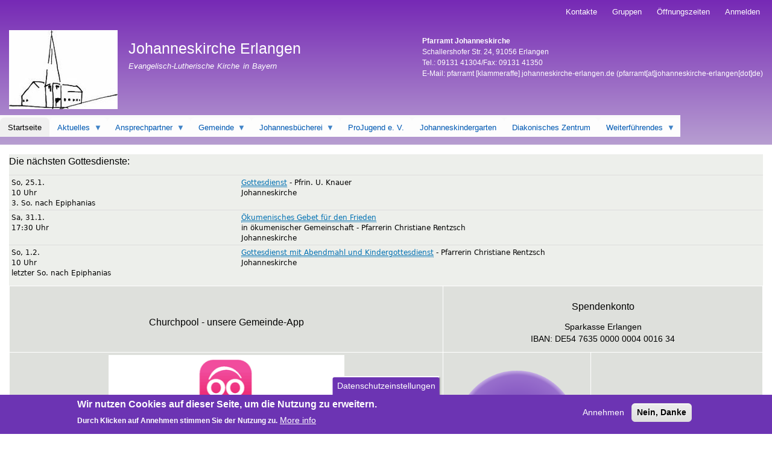

--- FILE ---
content_type: text/html; charset=UTF-8
request_url: https://www.johanneskirche-erlangen.de/index.php/
body_size: 21444
content:
<!DOCTYPE html>
<html lang="de" dir="ltr">
  <head>
    <meta charset="utf-8" />
<meta name="Generator" content="Drupal 10 (https://www.drupal.org)" />
<meta name="MobileOptimized" content="width" />
<meta name="HandheldFriendly" content="true" />
<meta name="viewport" content="width=device-width, initial-scale=1.0" />
<style>div#sliding-popup, div#sliding-popup .eu-cookie-withdraw-banner, .eu-cookie-withdraw-tab {background: #6c34b3} div#sliding-popup.eu-cookie-withdraw-wrapper { background: transparent; } #sliding-popup h1, #sliding-popup h2, #sliding-popup h3, #sliding-popup p, #sliding-popup label, #sliding-popup div, .eu-cookie-compliance-more-button, .eu-cookie-compliance-secondary-button, .eu-cookie-withdraw-tab { color: #ffffff;} .eu-cookie-withdraw-tab { border-color: #ffffff;}</style>
<link rel="icon" href="/sites/default/files/bluemarine_logo_0.jpg" type="image/jpeg" />
<link rel="alternate" type="application/rss+xml" title="" href="https://www.johanneskirche-erlangen.de/index.php/rss.xml" />

    <title>Startseite | Johanneskirche Erlangen</title>
    <link rel="stylesheet" media="all" href="/libraries/drupal-superfish/css/superfish.css?t8llyy" />
<link rel="stylesheet" media="all" href="/themes/contrib/stable/css/system/components/align.module.css?t8llyy" />
<link rel="stylesheet" media="all" href="/themes/contrib/stable/css/system/components/fieldgroup.module.css?t8llyy" />
<link rel="stylesheet" media="all" href="/themes/contrib/stable/css/system/components/container-inline.module.css?t8llyy" />
<link rel="stylesheet" media="all" href="/themes/contrib/stable/css/system/components/clearfix.module.css?t8llyy" />
<link rel="stylesheet" media="all" href="/themes/contrib/stable/css/system/components/details.module.css?t8llyy" />
<link rel="stylesheet" media="all" href="/themes/contrib/stable/css/system/components/hidden.module.css?t8llyy" />
<link rel="stylesheet" media="all" href="/themes/contrib/stable/css/system/components/item-list.module.css?t8llyy" />
<link rel="stylesheet" media="all" href="/themes/contrib/stable/css/system/components/js.module.css?t8llyy" />
<link rel="stylesheet" media="all" href="/themes/contrib/stable/css/system/components/nowrap.module.css?t8llyy" />
<link rel="stylesheet" media="all" href="/themes/contrib/stable/css/system/components/position-container.module.css?t8llyy" />
<link rel="stylesheet" media="all" href="/themes/contrib/stable/css/system/components/reset-appearance.module.css?t8llyy" />
<link rel="stylesheet" media="all" href="/themes/contrib/stable/css/system/components/resize.module.css?t8llyy" />
<link rel="stylesheet" media="all" href="/themes/contrib/stable/css/system/components/system-status-counter.css?t8llyy" />
<link rel="stylesheet" media="all" href="/themes/contrib/stable/css/system/components/system-status-report-counters.css?t8llyy" />
<link rel="stylesheet" media="all" href="/themes/contrib/stable/css/system/components/system-status-report-general-info.css?t8llyy" />
<link rel="stylesheet" media="all" href="/themes/contrib/stable/css/system/components/tablesort.module.css?t8llyy" />
<link rel="stylesheet" media="all" href="/themes/contrib/stable/css/views/views.module.css?t8llyy" />
<link rel="stylesheet" media="all" href="/modules/contrib/eu_cookie_compliance/css/eu_cookie_compliance.css?t8llyy" />
<link rel="stylesheet" media="all" href="/modules/contrib/back_to_top/css/back_to_top.css?t8llyy" />
<link rel="stylesheet" media="all" href="/modules/custom/et_veranstalter/et_teaser.css?t8llyy" />
<link rel="stylesheet" media="all" href="/core/modules/layout_discovery/layouts/onecol/onecol.css?t8llyy" />
<link rel="stylesheet" media="all" href="/libraries/drupal-superfish/style/white/white.css?t8llyy" />
<link rel="stylesheet" media="all" href="/themes/contrib/stable/css/core/assets/vendor/normalize-css/normalize.css?t8llyy" />
<link rel="stylesheet" media="all" href="/themes/contrib/stable/css/core/normalize-fixes.css?t8llyy" />
<link rel="stylesheet" media="all" href="/themes/custom/bartikjoki/css/base/elements.css?t8llyy" />
<link rel="stylesheet" media="all" href="/themes/custom/bartikjoki/css/layout.css?t8llyy" />
<link rel="stylesheet" media="all" href="/themes/contrib/classy/css/components/action-links.css?t8llyy" />
<link rel="stylesheet" media="all" href="/themes/contrib/classy/css/components/breadcrumb.css?t8llyy" />
<link rel="stylesheet" media="all" href="/themes/contrib/classy/css/components/button.css?t8llyy" />
<link rel="stylesheet" media="all" href="/themes/contrib/classy/css/components/collapse-processed.css?t8llyy" />
<link rel="stylesheet" media="all" href="/themes/contrib/classy/css/components/container-inline.css?t8llyy" />
<link rel="stylesheet" media="all" href="/themes/contrib/classy/css/components/details.css?t8llyy" />
<link rel="stylesheet" media="all" href="/themes/contrib/classy/css/components/exposed-filters.css?t8llyy" />
<link rel="stylesheet" media="all" href="/themes/contrib/classy/css/components/field.css?t8llyy" />
<link rel="stylesheet" media="all" href="/themes/contrib/classy/css/components/form.css?t8llyy" />
<link rel="stylesheet" media="all" href="/themes/contrib/classy/css/components/icons.css?t8llyy" />
<link rel="stylesheet" media="all" href="/themes/contrib/classy/css/components/inline-form.css?t8llyy" />
<link rel="stylesheet" media="all" href="/themes/contrib/classy/css/components/item-list.css?t8llyy" />
<link rel="stylesheet" media="all" href="/themes/contrib/classy/css/components/link.css?t8llyy" />
<link rel="stylesheet" media="all" href="/themes/contrib/classy/css/components/links.css?t8llyy" />
<link rel="stylesheet" media="all" href="/themes/contrib/classy/css/components/menu.css?t8llyy" />
<link rel="stylesheet" media="all" href="/themes/contrib/classy/css/components/more-link.css?t8llyy" />
<link rel="stylesheet" media="all" href="/themes/contrib/classy/css/components/pager.css?t8llyy" />
<link rel="stylesheet" media="all" href="/themes/contrib/classy/css/components/tabledrag.css?t8llyy" />
<link rel="stylesheet" media="all" href="/themes/contrib/classy/css/components/tableselect.css?t8llyy" />
<link rel="stylesheet" media="all" href="/themes/contrib/classy/css/components/tablesort.css?t8llyy" />
<link rel="stylesheet" media="all" href="/themes/contrib/classy/css/components/tabs.css?t8llyy" />
<link rel="stylesheet" media="all" href="/themes/contrib/classy/css/components/textarea.css?t8llyy" />
<link rel="stylesheet" media="all" href="/themes/contrib/classy/css/components/ui-dialog.css?t8llyy" />
<link rel="stylesheet" media="all" href="/themes/contrib/classy/css/components/messages.css?t8llyy" />
<link rel="stylesheet" media="all" href="/themes/contrib/classy/css/components/node.css?t8llyy" />
<link rel="stylesheet" media="all" href="/themes/custom/bartikjoki/css/components/block.css?t8llyy" />
<link rel="stylesheet" media="all" href="/themes/custom/bartikjoki/css/components/book.css?t8llyy" />
<link rel="stylesheet" media="all" href="/themes/custom/bartikjoki/css/components/breadcrumb.css?t8llyy" />
<link rel="stylesheet" media="all" href="/themes/custom/bartikjoki/css/components/captions.css?t8llyy" />
<link rel="stylesheet" media="all" href="/themes/custom/bartikjoki/css/components/comments.css?t8llyy" />
<link rel="stylesheet" media="all" href="/themes/custom/bartikjoki/css/components/contextual.css?t8llyy" />
<link rel="stylesheet" media="all" href="/themes/custom/bartikjoki/css/components/demo-block.css?t8llyy" />
<link rel="stylesheet" media="all" href="/themes/custom/bartikjoki/css/components/dropbutton.component.css?t8llyy" />
<link rel="stylesheet" media="all" href="/themes/custom/bartikjoki/css/components/featured-top.css?t8llyy" />
<link rel="stylesheet" media="all" href="/themes/custom/bartikjoki/css/components/feed-icon.css?t8llyy" />
<link rel="stylesheet" media="all" href="/themes/custom/bartikjoki/css/components/field.css?t8llyy" />
<link rel="stylesheet" media="all" href="/themes/custom/bartikjoki/css/components/form.css?t8llyy" />
<link rel="stylesheet" media="all" href="/themes/custom/bartikjoki/css/components/forum.css?t8llyy" />
<link rel="stylesheet" media="all" href="/themes/custom/bartikjoki/css/components/header.css?t8llyy" />
<link rel="stylesheet" media="all" href="/themes/custom/bartikjoki/css/components/help.css?t8llyy" />
<link rel="stylesheet" media="all" href="/themes/custom/bartikjoki/css/components/highlighted.css?t8llyy" />
<link rel="stylesheet" media="all" href="/themes/custom/bartikjoki/css/components/item-list.css?t8llyy" />
<link rel="stylesheet" media="all" href="/themes/custom/bartikjoki/css/components/list-group.css?t8llyy" />
<link rel="stylesheet" media="all" href="/themes/custom/bartikjoki/css/components/list.css?t8llyy" />
<link rel="stylesheet" media="all" href="/themes/custom/bartikjoki/css/components/main-content.css?t8llyy" />
<link rel="stylesheet" media="all" href="/themes/custom/bartikjoki/css/components/menu.css?t8llyy" />
<link rel="stylesheet" media="all" href="/themes/custom/bartikjoki/css/components/messages.css?t8llyy" />
<link rel="stylesheet" media="all" href="/themes/custom/bartikjoki/css/components/node.css?t8llyy" />
<link rel="stylesheet" media="all" href="/themes/custom/bartikjoki/css/components/node-preview.css?t8llyy" />
<link rel="stylesheet" media="all" href="/themes/custom/bartikjoki/css/components/page-title.css?t8llyy" />
<link rel="stylesheet" media="all" href="/themes/custom/bartikjoki/css/components/pager.css?t8llyy" />
<link rel="stylesheet" media="all" href="/themes/custom/bartikjoki/css/components/panel.css?t8llyy" />
<link rel="stylesheet" media="all" href="/themes/custom/bartikjoki/css/components/primary-menu.css?t8llyy" />
<link rel="stylesheet" media="all" href="/themes/custom/bartikjoki/css/components/search-form.css?t8llyy" />
<link rel="stylesheet" media="all" href="/themes/custom/bartikjoki/css/components/search-results.css?t8llyy" />
<link rel="stylesheet" media="all" href="/themes/custom/bartikjoki/css/components/secondary-menu.css?t8llyy" />
<link rel="stylesheet" media="all" href="/themes/custom/bartikjoki/css/components/shortcut.css?t8llyy" />
<link rel="stylesheet" media="all" href="/themes/custom/bartikjoki/css/components/skip-link.css?t8llyy" />
<link rel="stylesheet" media="all" href="/themes/custom/bartikjoki/css/components/sidebar.css?t8llyy" />
<link rel="stylesheet" media="all" href="/themes/custom/bartikjoki/css/components/site-branding.css?t8llyy" />
<link rel="stylesheet" media="all" href="/themes/custom/bartikjoki/css/components/site-footer.css?t8llyy" />
<link rel="stylesheet" media="all" href="/themes/custom/bartikjoki/css/components/table.css?t8llyy" />
<link rel="stylesheet" media="all" href="/themes/custom/bartikjoki/css/components/tablesort-indicator.css?t8llyy" />
<link rel="stylesheet" media="all" href="/themes/custom/bartikjoki/css/components/tabs.css?t8llyy" />
<link rel="stylesheet" media="all" href="/themes/custom/bartikjoki/css/components/text-formatted.css?t8llyy" />
<link rel="stylesheet" media="all" href="/themes/custom/bartikjoki/css/components/toolbar.css?t8llyy" />
<link rel="stylesheet" media="all" href="/themes/custom/bartikjoki/css/components/featured-bottom.css?t8llyy" />
<link rel="stylesheet" media="all" href="/themes/custom/bartikjoki/css/components/password-suggestions.css?t8llyy" />
<link rel="stylesheet" media="all" href="/themes/custom/bartikjoki/css/components/ui.widget.css?t8llyy" />
<link rel="stylesheet" media="all" href="/themes/custom/bartikjoki/css/components/vertical-tabs.component.css?t8llyy" />
<link rel="stylesheet" media="all" href="/themes/custom/bartikjoki/css/components/views.css?t8llyy" />
<link rel="stylesheet" media="all" href="/themes/custom/bartikjoki/css/components/buttons.css?t8llyy" />
<link rel="stylesheet" media="all" href="/themes/custom/bartikjoki/css/components/image-button.css?t8llyy" />
<link rel="stylesheet" media="all" href="/themes/custom/bartikjoki/css/components/ui-dialog.css?t8llyy" />
<link rel="stylesheet" media="all" href="/themes/custom/bartikjoki/css/colors.css?t8llyy" />
<link rel="stylesheet" media="print" href="/themes/custom/bartikjoki/css/print.css?t8llyy" />

    
  </head>
  <body class="layout-one-sidebar layout-sidebar-second has-featured-top path-frontpage">
        <a href="#main-content" class="visually-hidden focusable skip-link">
      Direkt zum Inhalt
    </a>
    
      <div class="dialog-off-canvas-main-canvas" data-off-canvas-main-canvas>
    <div id="page-wrapper">
  <div id="page">
    <header id="header" class="header" role="banner" aria-label="Kopfzeile der Website">
      <div class="section layout-container clearfix">
          <div class="region region-secondary-menu">
    <nav role="navigation" aria-labelledby="block-bartik-account-menu-menu" id="block-bartik-account-menu" class="settings-tray-editable block block-menu navigation menu--account" data-drupal-settingstray="editable">
            
  <h2 class="visually-hidden" id="block-bartik-account-menu-menu">Benutzermenü</h2>
  

      <div class="content">
        <div class="menu-toggle-target menu-toggle-target-show" id="show-block-bartik-account-menu"></div>
    <div class="menu-toggle-target" id="hide-block-bartik-account-menu"></div>
    <a class="menu-toggle" href="#show-block-bartik-account-menu">&mdash; Benutzermenü anzeigen</a>
    <a class="menu-toggle menu-toggle--hide" href="#hide-block-bartik-account-menu">Ausblenden &mdash; Benutzermenü</a>
    
                <ul class="clearfix menu menu--level-1">
                    <li class="menu-item">
        <a href="/index.php/kontakte" data-drupal-link-system-path="node/3">Kontakte</a>
              </li>
                <li class="menu-item">
        <a href="/index.php/gruppen" data-drupal-link-system-path="node/531">Gruppen</a>
              </li>
                <li class="menu-item">
        <a href="/index.php/oeffnungszeiten" data-drupal-link-system-path="node/14">Öffnungszeiten</a>
              </li>
                <li class="menu-item">
        <a href="/index.php/user/login" data-drupal-link-system-path="user/login">Anmelden</a>
              </li>
        </ul>
  


  </div>
</nav>

  </div>

          <div class="clearfix region region-header">
    <div id="block-bartik-adresse" class="settings-tray-editable block block-block-content block-block-content2c820ca8-c042-45c0-9fef-d31717cbf3f8" data-drupal-settingstray="editable">
  
      <h2>Adresse</h2>
    
      <div class="content">
        <div class="layout layout--onecol">
    <div  class="layout__region layout__region--content">
      
            <div class="clearfix text-formatted field field--name-body field--type-text-with-summary field--label-hidden field__item"><p><strong>Pfarramt Johanneskirche</strong><br>Schallershofer Str. 24, 91056 Erlangen<br>Tel.:&nbsp;09131 41304/Fax: 09131 41350<br>E-Mail: <span class="spamspan"><span class="u">pfarramt</span> [klammeraffe] <span class="d">johanneskirche-erlangen<span class="o"> [punkt] </span>de</span><span class="t"> (pfarramt[at]johanneskirche-erlangen[dot]de)</span></span></p></div>
      
    </div>
  </div>

    </div>
  </div>
<div id="block-bartik-branding" class="settings-tray-editable clearfix site-branding block block-system block-system-branding-block" data-drupal-settingstray="editable">
  
    
        <a href="/index.php/" title="Startseite" rel="home" class="site-branding__logo">
      <img src="/sites/default/files/bluemarine_logo_0_0.jpg" alt="Startseite" />
    </a>
        <div class="site-branding__text">
              <div class="site-branding__name">
          <a href="/index.php/" title="Startseite" rel="home">Johanneskirche Erlangen</a>
        </div>
                    <div class="site-branding__slogan">Evangelisch-Lutherische Kirche in Bayern</div>
          </div>
  </div>

  </div>

          <div class="region region-primary-menu">
    <div id="block-primarmenu-2" class="settings-tray-editable block block-superfish block-superfishprimaermenue" data-drupal-settingstray="editable">
  
    
      <div class="content">
      
<ul id="superfish-primaermenue" class="menu sf-menu sf-primaermenue sf-horizontal sf-style-white" role="menu" aria-label="Menü">
  

  
  <li id="primaermenue-menu-link-contentac08b7ce-3a6b-45d1-bf04-c7834b50f5b4" class="active-trail sf-depth-1 sf-no-children sf-first" role="none">
    
          <a href="/" class="is-active sf-depth-1" role="menuitem">Startseite</a>
    
    
    
    
      </li>


            
  <li id="primaermenue-menu-link-content03961dad-0cdc-469d-b0c3-0318c15e79a8" class="sf-depth-1 menuparent" role="none">
    
          <a href="/aktuelles" class="sf-depth-1 menuparent" role="menuitem" aria-haspopup="true" aria-expanded="false">Aktuelles</a>
    
    
    
              <ul role="menu">
      
      

  
  <li id="primaermenue-menu-link-contentdb6031b4-4737-4244-86d7-313d870e2b66" class="sf-depth-2 sf-no-children sf-first" role="none">
    
          <a href="/et/veranstaltungen/2" class="sf-depth-2" role="menuitem">Gottesdienst-Termine</a>
    
    
    
    
      </li>


  
  <li id="primaermenue-menu-link-contenta7b7995b-c4a3-42ce-af85-87b535f067cd" class="sf-depth-2 sf-no-children" role="none">
    
          <a href="/leitbild" class="sf-depth-2" role="menuitem">Leitbild der Johannesgemeinde</a>
    
    
    
    
      </li>


  
  <li id="primaermenue-menu-link-content09afb186-03ca-4f2d-8cad-1958cfc84699" class="sf-depth-2 sf-no-children" role="none">
    
          <a href="/gemeindebrief" class="sf-depth-2" role="menuitem">Gemeindebrief - aktuell</a>
    
    
    
    
      </li>


  
  <li id="primaermenue-menu-link-content6d99cbe9-72c7-4306-9f79-bb4cfd670350" class="sf-depth-2 sf-no-children" role="none">
    
          <a href="/KirchlichesUmweltmanagement" class="sf-depth-2" role="menuitem">Kirchliches Umweltmanagement</a>
    
    
    
    
      </li>


  
  <li id="primaermenue-menu-link-contentf72e3dd9-6d8a-48ff-904c-a86cd51a310a" class="sf-depth-2 sf-no-children" role="none">
    
          <a href="/oeffnungszeiten" class="sf-depth-2" role="menuitem">Öffnungszeiten</a>
    
    
    
    
      </li>


  
  <li id="primaermenue-menu-link-content9879f140-e8c3-44d8-9a24-ae486d2c9760" class="sf-depth-2 sf-no-children" role="none">
    
          <a href="/et/veranstaltungen" title="Alle Termine" class="sf-depth-2" role="menuitem">Alle Termine</a>
    
    
    
    
      </li>


  
  <li id="primaermenue-menu-link-content758828fa-72f5-4156-9afd-113f20fef662" class="sf-depth-2 sf-no-children" role="none">
    
          <a href="/veranstaltungskalender" class="sf-depth-2" role="menuitem">Veranstaltungskalender</a>
    
    
    
    
      </li>


            
  <li id="primaermenue-menu-link-content76a0f930-e4a9-4de1-bb40-e847ad9865ef" class="sf-depth-2 menuparent" role="none">
    
          <a href="/gottesdiensttermine" class="sf-depth-2 menuparent" role="menuitem" aria-haspopup="true" aria-expanded="false">Gottesdienste</a>
    
    
    
              <ul role="menu">
      
      

  
  <li id="primaermenue-menu-link-content3a022b04-32f2-42d6-8efe-2a22ffaac568" class="sf-depth-3 sf-no-children sf-first" role="none">
    
          <a href="/et/veranstaltungen/2" title="Alle Gottesdiensttermine" class="sf-depth-3" role="menuitem">Gottesdiensttermine</a>
    
    
    
    
      </li>


  
  <li id="primaermenue-menu-link-content075f8ff3-7c2c-4321-8a01-0cb634f0903d" class="sf-depth-3 sf-no-children" role="none">
    
          <a href="/Gottesdienstuebersicht" class="sf-depth-3" role="menuitem">Gottesdienstübersicht</a>
    
    
    
    
      </li>


  
  <li id="primaermenue-menu-link-content3dcf7086-1fa3-4f00-a19e-343bc7a8e0ab" class="sf-depth-3 sf-no-children" role="none">
    
          <a href="/node/29" class="sf-depth-3" role="menuitem">Kindergottesdienst</a>
    
    
    
    
      </li>


  
  <li id="primaermenue-menu-link-contentcf1d090f-9be3-4507-b540-7d165ee5d01d" class="sf-depth-3 sf-no-children" role="none">
    
          <a href="/schatzinseljoki" class="sf-depth-3" role="menuitem">Schatzinsel JoKi</a>
    
    
    
    
      </li>


  
  <li id="primaermenue-menu-link-content5ac6f1bf-e4c3-4676-b9ba-1689d0aceb98" class="sf-depth-3 sf-no-children" role="none">
    
          <a href="/taizegebet" class="sf-depth-3" role="menuitem">Taize - Gebet</a>
    
    
    
    
      </li>


  
  <li id="primaermenue-menu-link-content7e5b8a46-f607-4db8-a03e-4b3b034772ae" class="sf-depth-3 sf-no-children sf-last" role="none">
    
          <a href="/gebetfuerdiegemeinde" class="sf-depth-3" role="menuitem">Gebet für die Gemeinde</a>
    
    
    
    
      </li>



              </ul>
      
    
    
      </li>


  
  <li id="primaermenue-menu-link-contentd7340e2b-8e5b-4ae4-97ca-c143ddf44ed3" class="sf-depth-2 sf-no-children" role="none">
    
          <a href="/spendenaktion" class="sf-depth-2" role="menuitem">Spendenaktion</a>
    
    
    
    
      </li>


            
  <li id="primaermenue-menu-link-content3cc3e81c-8f03-48c7-b610-7857618fc9c2" class="sf-depth-2 menuparent" role="none">
    
          <a href="/Predigten" class="sf-depth-2 menuparent" role="menuitem" aria-haspopup="true" aria-expanded="false">Predigten</a>
    
    
    
              <ul role="menu">
      
      

  
  <li id="primaermenue-menu-link-content63de1bee-928d-4ac2-b45f-8ee0a7ceb775" class="sf-depth-3 sf-no-children sf-first" role="none">
    
          <a href="/node/204" class="sf-depth-3" role="menuitem">Predigten 2020</a>
    
    
    
    
      </li>


  
  <li id="primaermenue-menu-link-content7363a082-0bb9-4065-9aa1-bfa353b9716c" class="sf-depth-3 sf-no-children" role="none">
    
          <a href="/node/279" class="sf-depth-3" role="menuitem">Predigten 2021</a>
    
    
    
    
      </li>


  
  <li id="primaermenue-menu-link-content9eb5e28a-f5f7-452d-a5ef-9cb38a59f076" class="sf-depth-3 sf-no-children" role="none">
    
          <a href="/node/368" class="sf-depth-3" role="menuitem">Predigten 2022</a>
    
    
    
    
      </li>


  
  <li id="primaermenue-menu-link-content9eb373df-c4a2-4f59-83e1-340f438d5add" class="sf-depth-3 sf-no-children" role="none">
    
          <a href="/node/435" class="sf-depth-3" role="menuitem">Predigten 2023</a>
    
    
    
    
      </li>


  
  <li id="primaermenue-menu-link-contentf36b722e-93ae-4fb4-a50d-bc09fb3a9be4" class="sf-depth-3 sf-no-children sf-last" role="none">
    
          <a href="/node/497" class="sf-depth-3" role="menuitem">Predigten 2024</a>
    
    
    
    
      </li>



              </ul>
      
    
    
      </li>


  
  <li id="primaermenue-menu-link-content504077c7-d5b7-41a1-bb20-e50de3310889" class="sf-depth-2 sf-no-children" role="none">
    
          <a href="/node/26" class="sf-depth-2" role="menuitem">Spendenkonto</a>
    
    
    
    
      </li>


  
  <li id="primaermenue-menu-link-content225924de-dbf9-4e89-9da3-910957aa8964" class="sf-depth-2 sf-no-children" role="none">
    
          <a href="/node/475" class="sf-depth-2" role="menuitem">Churchpool</a>
    
    
    
    
      </li>



              </ul>
      
    
    
      </li>


            
  <li id="primaermenue-menu-link-content26f19a29-6c09-40fd-807c-6af4e4beb1f4" class="sf-depth-1 menuparent" role="none">
    
          <a href="/ansprechpartner" class="sf-depth-1 menuparent" role="menuitem" aria-haspopup="true" aria-expanded="false">Ansprechpartner</a>
    
    
    
              <ul role="menu">
      
      

  
  <li id="primaermenue-menu-link-content1fd690cc-bd17-49db-a5b7-7ab06f3ca28c" class="sf-depth-2 sf-no-children sf-first" role="none">
    
          <a href="/kontakte" class="sf-depth-2" role="menuitem">Kontakte</a>
    
    
    
    
      </li>


  
  <li id="primaermenue-menu-link-contentbe79217b-e500-4286-b05e-5d1faa1b9048" class="sf-depth-2 sf-no-children" role="none">
    
          <a href="/kirchenvorstand" class="sf-depth-2" role="menuitem">Kirchenvorstand</a>
    
    
    
    
      </li>


            
  <li id="primaermenue-menu-link-contentcc3a1f50-17f2-4406-bc51-82793b659550" class="sf-depth-2 menuparent" role="none">
    
          <a href="/node/337" class="sf-depth-2 menuparent" role="menuitem" aria-haspopup="true" aria-expanded="false">Seelsorger</a>
    
    
    
              <ul role="menu">
      
      

  
  <li id="primaermenue-menu-link-content8cf6b0e8-bf40-40bd-b40f-01ca62ace959" class="sf-depth-3 sf-no-children sf-first" role="none">
    
          <a href="/node/337" class="sf-depth-3" role="menuitem">Pfarrerin Ulla Knauer</a>
    
    
    
    
      </li>


  
  <li id="primaermenue-menu-link-content198c31a8-a977-4ad8-9377-58547a7f59b6" class="sf-depth-3 sf-no-children" role="none">
    
          <a href="/node/539" class="sf-depth-3" role="menuitem">Pfarrerin Christiane Rentzsch</a>
    
    
    
    
      </li>


  
  <li id="primaermenue-menu-link-content5bc2175a-eeeb-4d5c-80c2-2ef8da65ec46" class="sf-depth-3 sf-no-children" role="none">
    
          <a href="/node/23" class="sf-depth-3" role="menuitem">Pfarrer Morath</a>
    
    
    
    
      </li>


  
  <li id="primaermenue-menu-link-content2c4cfb22-0835-4121-b4e1-7337b6435523" class="sf-depth-3 sf-no-children" role="none">
    
          <a href="/node/558" class="sf-depth-3" role="menuitem">Jugendreferent Andre Arnold</a>
    
    
    
    
      </li>



              </ul>
      
    
    
      </li>


  
  <li id="primaermenue-menu-link-content7171376b-cdbb-4cab-9a97-04307a835de0" class="sf-depth-2 sf-no-children" role="none">
    
          <a href="/node/352" class="sf-depth-2" role="menuitem">Umweltbeauftragte der Johannesgemeinde</a>
    
    
    
    
      </li>


            
  <li id="primaermenue-menu-link-content465a3794-6e74-4807-bc9e-e1b7addc71e0" class="sf-depth-2 menuparent" role="none">
    
          <a href="/Taufe" class="sf-depth-2 menuparent" role="menuitem" aria-haspopup="true" aria-expanded="false">Rat und Tat</a>
    
    
    
              <ul role="menu">
      
      

  
  <li id="primaermenue-menu-link-contentae08ca7b-f289-4ac8-bc1a-4666fe0625d6" class="sf-depth-3 sf-no-children sf-first" role="none">
    
          <a href="/Taufe" class="sf-depth-3" role="menuitem">Taufe</a>
    
    
    
    
      </li>


  
  <li id="primaermenue-menu-link-contentd108889a-0034-4c51-b01c-e08838a7cd94" class="sf-depth-3 sf-no-children" role="none">
    
          <a href="/Konfirmation" class="sf-depth-3" role="menuitem">Konfirmation</a>
    
    
    
    
      </li>


  
  <li id="primaermenue-menu-link-content81a7fb62-bb4a-47de-8e8e-0908ac789a9a" class="sf-depth-3 sf-no-children" role="none">
    
          <a href="/Trauung" class="sf-depth-3" role="menuitem">Trauung</a>
    
    
    
    
      </li>


  
  <li id="primaermenue-menu-link-content037b141d-ef8b-4d17-808f-37f8f4a1299a" class="sf-depth-3 sf-no-children" role="none">
    
          <a href="/neuindergemeinde" class="sf-depth-3" role="menuitem">Neu in der Gemeinde</a>
    
    
    
    
      </li>


  
  <li id="primaermenue-menu-link-contentf7be3003-0514-486a-b9a3-30e93b61c70a" class="sf-depth-3 sf-no-children" role="none">
    
          <a href="/Mitgliedwerden" class="sf-depth-3" role="menuitem">Kirchenmitglied werden</a>
    
    
    
    
      </li>


  
  <li id="primaermenue-menu-link-content43b32e47-3db7-43b0-80b7-be269f39fc7e" class="sf-depth-3 sf-no-children" role="none">
    
          <a href="/KirchgeldUndKirchensteuer" class="sf-depth-3" role="menuitem">Kirchgeld und Kirchensteuer</a>
    
    
    
    
      </li>


  
  <li id="primaermenue-menu-link-content102ac435-f376-40d1-817e-bf46916479b3" class="sf-depth-3 sf-no-children" role="none">
    
          <a href="/besuchsdienst" class="sf-depth-3" role="menuitem">Besuchsdienst</a>
    
    
    
    
      </li>


  
  <li id="primaermenue-menu-link-contentd05fce56-4e9a-42e4-9d9f-e1afee4a89b3" class="sf-depth-3 sf-no-children" role="none">
    
          <a href="/seelsorge" class="sf-depth-3" role="menuitem">Seelsorge</a>
    
    
    
    
      </li>


  
  <li id="primaermenue-menu-link-content79bea6cb-ece0-4917-b455-0665cf3f73a4" class="sf-depth-3 sf-no-children" role="none">
    
          <a href="/seniorenheim" class="sf-depth-3" role="menuitem">Seniorenheime</a>
    
    
    
    
      </li>


  
  <li id="primaermenue-menu-link-content36f86773-283f-4df5-9171-3ab9fbe1e645" class="sf-depth-3 sf-no-children sf-last" role="none">
    
          <a href="/Bestattung" class="sf-depth-3" role="menuitem">Bestattung</a>
    
    
    
    
      </li>



              </ul>
      
    
    
      </li>



              </ul>
      
    
    
      </li>


            
  <li id="primaermenue-menu-link-contentd3e068a6-b84e-4941-bcd7-ab751b386f1a" class="sf-depth-1 menuparent" role="none">
    
          <a href="/gottesdiensttermine" class="sf-depth-1 menuparent" role="menuitem" aria-haspopup="true" aria-expanded="false">Gemeinde</a>
    
    
    
              <ul role="menu">
      
      

  
  <li id="primaermenue-menu-link-content370625c8-48ec-4092-9ab9-6462b4233e7d" class="sf-depth-2 sf-no-children sf-first" role="none">
    
          <a href="/gruppen" class="sf-depth-2" role="menuitem">Gruppen und Kreise</a>
    
    
    
    
      </li>


  
  <li id="primaermenue-menu-link-content6a8adda7-1fec-4402-8202-803dd2867951" class="sf-depth-2 sf-no-children" role="none">
    
          <a href="/Johanneschor" class="sf-depth-2" role="menuitem">Johanneschor</a>
    
    
    
    
      </li>


            
  <li id="primaermenue-menu-link-content8f6bb34e-a5ae-4cdc-99cc-b52dc02b5eb1" class="sf-depth-2 menuparent" role="none">
    
          <a href="/IT-stammtisch" class="sf-depth-2 menuparent" role="menuitem" aria-haspopup="true" aria-expanded="false">IT-Stammtisch</a>
    
    
    
              <ul role="menu">
      
      

  
  <li id="primaermenue-menu-link-content5170d086-d4e3-4416-ac64-833f7f1e7512" class="sf-depth-3 sf-no-children sf-first" role="none">
    
          <a href="/IT-stammtisch" class="sf-depth-3" role="menuitem">IT-Stammtisch Übersicht</a>
    
    
    
    
      </li>


  
  <li id="primaermenue-menu-link-contentc9c34e75-adb6-4465-98f7-49adbca99b3b" class="sf-depth-3 sf-no-children" role="none">
    
          <a href="/IT-stammtisch-termine" class="sf-depth-3" role="menuitem">IT-Stammtisch Information und Termine</a>
    
    
    
    
      </li>


  
  <li id="primaermenue-menu-link-contentabeaa6c7-1ada-4068-89f5-999c11a22a15" class="sf-depth-3 sf-no-children sf-last" role="none">
    
          <a href="/IT-Stammtisch-aktuelles" class="sf-depth-3" role="menuitem">IT-Stammtisch - Aktuelles</a>
    
    
    
    
      </li>



              </ul>
      
    
    
      </li>


  
  <li id="primaermenue-menu-link-content17de9607-2841-4648-a779-68fd7e02fac5" class="sf-depth-2 sf-no-children" role="none">
    
          <a href="/oekumene" class="sf-depth-2" role="menuitem">Ökumene</a>
    
    
    
    
      </li>


            
  <li id="primaermenue-menu-link-content009ea5a5-4c31-4fb0-bc3e-e308b6668983" class="sf-depth-2 menuparent" role="none">
    
          <a href="/erweiterteSuche" class="sf-depth-2 menuparent" role="menuitem" aria-haspopup="true" aria-expanded="false">Wissenswertes</a>
    
    
    
              <ul role="menu">
      
      

  
  <li id="primaermenue-menu-link-contentf257a6c1-d8c8-409d-9d61-1a551c11a345" class="sf-depth-3 sf-no-children sf-first" role="none">
    
          <a href="/erweiterteSuche" class="sf-depth-3" role="menuitem">Erweiterte Suche</a>
    
    
    
    
      </li>


            
  <li id="primaermenue-menu-link-contentaf2bf16d-62b0-4f75-9cc8-a06c3c2259b4" class="sf-depth-3 menuparent" role="none">
    
          <a href="/rundgang" class="sf-depth-3 menuparent" role="menuitem" aria-haspopup="true" aria-expanded="false">Sehens- und Wissenswertes </a>
    
    
    
              <ul role="menu">
      
      

  
  <li id="primaermenue-menu-link-contente4139581-4221-4184-96b7-713c81bf0f4d" class="sf-depth-4 sf-no-children sf-first" role="none">
    
          <a href="/rundgang" class="sf-depth-4" role="menuitem">Rundgang durch die Kirche</a>
    
    
    
    
      </li>


  
  <li id="primaermenue-menu-link-contenta624f376-ff60-4576-8a1f-af2a92c04094" class="sf-depth-4 sf-no-children" role="none">
    
          <a href="/Kreuzesdarstellungen" class="sf-depth-4" role="menuitem">Kreuzesdarstellungen</a>
    
    
    
    
      </li>


  
  <li id="primaermenue-menu-link-content93e9141b-64eb-4e49-aab8-04a15a9f3dbe" class="sf-depth-4 sf-no-children" role="none">
    
          <a href="/node/138" class="sf-depth-4" role="menuitem">Paramente</a>
    
    
    
    
      </li>


            
  <li id="primaermenue-menu-link-content363ef846-cccf-4dc3-8202-926376e6f2ad" class="sf-depth-4 menuparent" role="none">
    
          <a href="/node/139" class="sf-depth-4 menuparent" role="menuitem" aria-haspopup="true" aria-expanded="false">Unsere Orgel</a>
    
    
    
              <ul role="menu">
      
      

  
  <li id="primaermenue-menu-link-content58a0b25d-3fd2-4eb8-aa36-e88c09fbccc2" class="sf-depth-5 sf-no-children sf-first" role="none">
    
          <a href="/node/139" class="sf-depth-5" role="menuitem">Unsere Orgel</a>
    
    
    
    
      </li>


  
  <li id="primaermenue-menu-link-content3850649f-7bed-4469-8fb1-356c0ef560ba" class="sf-depth-5 sf-no-children" role="none">
    
          <a href="/node/140" class="sf-depth-5" role="menuitem">Fotos der Orgel</a>
    
    
    
    
      </li>


  
  <li id="primaermenue-menu-link-content60b048db-1e7c-4008-89ef-4348ef6e1b11" class="sf-depth-5 sf-no-children sf-last" role="none">
    
          <a href="/node/141" class="sf-depth-5" role="menuitem">Orgelmusik - ein Stück</a>
    
    
    
    
      </li>



              </ul>
      
    
    
      </li>


  
  <li id="primaermenue-menu-link-contentf4818135-859f-4255-87cd-d97f35cb17b4" class="sf-depth-4 sf-no-children" role="none">
    
          <a href="/node/142" class="sf-depth-4" role="menuitem">Die Ikone im Altarraum</a>
    
    
    
    
      </li>


  
  <li id="primaermenue-menu-link-content37f9bc04-72d7-4823-b85c-c44a2d95c63f" class="sf-depth-4 sf-no-children" role="none">
    
          <a href="/node/143" class="sf-depth-4" role="menuitem">Fotos der Kirche</a>
    
    
    
    
      </li>


  
  <li id="primaermenue-menu-link-content6da255ce-f116-4346-bf67-99645e5dd60e" class="sf-depth-4 sf-no-children" role="none">
    
          <a href="/node/144" class="sf-depth-4" role="menuitem">Glocken der Johanneskirche</a>
    
    
    
    
      </li>


  
  <li id="primaermenue-menu-link-content3e55e561-bd46-44e7-b3fd-10d46899ed29" class="sf-depth-4 sf-no-children" role="none">
    
          <a href="/node/145" class="sf-depth-4" role="menuitem">Johannes-Adler</a>
    
    
    
    
      </li>


  
  <li id="primaermenue-menu-link-content5fffa22e-2094-43b5-a527-d03aec885bd7" class="sf-depth-4 sf-no-children sf-last" role="none">
    
          <a href="/kirchenfuehrer" class="sf-depth-4" role="menuitem">Kirchenführer</a>
    
    
    
    
      </li>



              </ul>
      
    
    
      </li>


            
  <li id="primaermenue-menu-link-contentdca628c8-f5b8-4a95-bace-3d1c312fa24b" class="sf-depth-3 menuparent sf-last" role="none">
    
          <a href="/fensterbilder" class="sf-depth-3 menuparent" role="menuitem" aria-haspopup="true" aria-expanded="false">Fensterbilder und Meditation</a>
    
    
    
              <ul role="menu">
      
      

  
  <li id="primaermenue-menu-link-content8715b6ec-f1b0-4a84-bbfa-a13ef7fe20c8" class="sf-depth-4 sf-no-children sf-first" role="none">
    
          <a href="/fensterbilder" class="sf-depth-4" role="menuitem">Fensterbilder Künstler</a>
    
    
    
    
      </li>


  
  <li id="primaermenue-menu-link-content2c31f494-ac2f-4b5f-98ca-f30957ce35ff" class="sf-depth-4 sf-no-children" role="none">
    
          <a href="/fensterbilderbibelverse" class="sf-depth-4" role="menuitem">Fensterbilder mit Bibelversen</a>
    
    
    
    
      </li>


            
  <li id="primaermenue-menu-link-content8cd32cd2-bd79-45ed-887b-2cd45e2568a4" class="sf-depth-4 menuparent" role="none">
    
          <a href="/node/120" class="sf-depth-4 menuparent" role="menuitem" aria-haspopup="true" aria-expanded="false">Bild-Meditation 1 - 8</a>
    
    
    
              <ul role="menu">
      
      

  
  <li id="primaermenue-menu-link-contentb569aeab-92d6-488b-a24d-34fe5f8809b5" class="sf-depth-5 sf-no-children sf-first" role="none">
    
          <a href="/node/121" class="sf-depth-5" role="menuitem">Meditation Fensterbild  1</a>
    
    
    
    
      </li>


  
  <li id="primaermenue-menu-link-content5d47f11b-6f52-406f-b181-0b7ad6eebdce" class="sf-depth-5 sf-no-children" role="none">
    
          <a href="/node/122" class="sf-depth-5" role="menuitem">Meditation Fensterbild 2</a>
    
    
    
    
      </li>


  
  <li id="primaermenue-menu-link-content238acb23-cab7-4c74-ace6-84e6ca968df1" class="sf-depth-5 sf-no-children" role="none">
    
          <a href="/node/123" class="sf-depth-5" role="menuitem">Meditation Fensterbild 3</a>
    
    
    
    
      </li>


  
  <li id="primaermenue-menu-link-content3e3a5084-e5ec-4f61-bedc-007480822b49" class="sf-depth-5 sf-no-children" role="none">
    
          <a href="/node/124" class="sf-depth-5" role="menuitem">Meditation Fensterbild 4</a>
    
    
    
    
      </li>


  
  <li id="primaermenue-menu-link-content67fb5d6c-16bd-409f-a68d-f3692e9dff94" class="sf-depth-5 sf-no-children" role="none">
    
          <a href="/node/125" class="sf-depth-5" role="menuitem">Meditation Fensterbild 5</a>
    
    
    
    
      </li>


  
  <li id="primaermenue-menu-link-content3c950e4d-d7e6-43f4-bf40-01283b1208de" class="sf-depth-5 sf-no-children" role="none">
    
          <a href="/node/126" class="sf-depth-5" role="menuitem">Meditation Fensterbild 6</a>
    
    
    
    
      </li>


  
  <li id="primaermenue-menu-link-content42cb9566-d05a-482e-b868-2beaef0207f4" class="sf-depth-5 sf-no-children" role="none">
    
          <a href="/node/127" class="sf-depth-5" role="menuitem">Meditation Fensterbild 7</a>
    
    
    
    
      </li>


  
  <li id="primaermenue-menu-link-contentb7b9e19f-c759-4067-9c4b-b2b77865effa" class="sf-depth-5 sf-no-children sf-last" role="none">
    
          <a href="/node/128" class="sf-depth-5" role="menuitem">Meditation Fensterbild 8</a>
    
    
    
    
      </li>



              </ul>
      
    
    
      </li>


            
  <li id="primaermenue-menu-link-content4a5a14be-714f-4ad3-a5b7-31ba8687ade5" class="sf-depth-4 menuparent sf-last" role="none">
    
          <a href="/node/129" class="sf-depth-4 menuparent" role="menuitem" aria-haspopup="true" aria-expanded="false">Bild-Meditation 9 - 16</a>
    
    
    
              <ul role="menu">
      
      

  
  <li id="primaermenue-menu-link-content02d3c4b8-fe67-460d-9721-a5193a0cb086" class="sf-depth-5 sf-no-children sf-first" role="none">
    
          <a href="/node/129" class="sf-depth-5" role="menuitem">Meditation Fensterbild 9</a>
    
    
    
    
      </li>


  
  <li id="primaermenue-menu-link-contentbdfb53a7-aa5c-4627-bd1a-e2ab8f7f54d7" class="sf-depth-5 sf-no-children" role="none">
    
          <a href="/node/130" class="sf-depth-5" role="menuitem">Meditation Fensterbild 10</a>
    
    
    
    
      </li>


  
  <li id="primaermenue-menu-link-content1d48c7fb-b2eb-499d-a5fa-1140f9a9d51c" class="sf-depth-5 sf-no-children" role="none">
    
          <a href="/node/131" class="sf-depth-5" role="menuitem">Meditation Fensterbild 11</a>
    
    
    
    
      </li>


  
  <li id="primaermenue-menu-link-content8fc47261-9233-47b0-840c-29b0c55bb518" class="sf-depth-5 sf-no-children" role="none">
    
          <a href="/node/132" class="sf-depth-5" role="menuitem">Meditation Fensterbild 12</a>
    
    
    
    
      </li>


  
  <li id="primaermenue-menu-link-contentefb4c07a-6266-428c-a343-13dcc628efb3" class="sf-depth-5 sf-no-children" role="none">
    
          <a href="/node/133" class="sf-depth-5" role="menuitem">Meditation Fensterbild 13</a>
    
    
    
    
      </li>


  
  <li id="primaermenue-menu-link-content6db03575-cd8e-4908-bc02-a544d1a6a4f9" class="sf-depth-5 sf-no-children" role="none">
    
          <a href="/node/134" class="sf-depth-5" role="menuitem">Meditation Fensterbild 14</a>
    
    
    
    
      </li>


  
  <li id="primaermenue-menu-link-contentb7d32d44-543b-4974-a62d-eda95df147b6" class="sf-depth-5 sf-no-children" role="none">
    
          <a href="/node/135" class="sf-depth-5" role="menuitem">Meditation Fensterbild 15</a>
    
    
    
    
      </li>


  
  <li id="primaermenue-menu-link-contentee20af93-d5b7-4b85-afc4-6fbccaf3f846" class="sf-depth-5 sf-no-children sf-last" role="none">
    
          <a href="/node/136" class="sf-depth-5" role="menuitem">Meditation Fensterbild 16</a>
    
    
    
    
      </li>



              </ul>
      
    
    
      </li>



              </ul>
      
    
    
      </li>



              </ul>
      
    
    
      </li>


            
  <li id="primaermenue-menu-link-content65b48b7d-1fce-4160-80c4-044242f2a50d" class="sf-depth-2 menuparent" role="none">
    
          <a href="/node/8" class="sf-depth-2 menuparent" role="menuitem" aria-haspopup="true" aria-expanded="false">Chronik der Gemeinde</a>
    
    
    
              <ul role="menu">
      
      

            
  <li id="primaermenue-menu-link-contente27dda42-d633-4beb-9805-37864a0f31b4" class="sf-depth-3 menuparent sf-first" role="none">
    
          <a href="/node/16" class="sf-depth-3 menuparent" role="menuitem" aria-haspopup="true" aria-expanded="false">Alles in Kürze</a>
    
    
    
              <ul role="menu">
      
      

  
  <li id="primaermenue-menu-link-content6ef65510-f102-4886-a2bb-79cf01007fb8" class="sf-depth-4 sf-no-children sf-first" role="none">
    
          <a href="/node/6" class="sf-depth-4" role="menuitem">Alles in Kürze 1920 - 1950</a>
    
    
    
    
      </li>


  
  <li id="primaermenue-menu-link-contentc37057f2-8eb9-4f24-abc7-603cdc025ebc" class="sf-depth-4 sf-no-children" role="none">
    
          <a href="/node/7" class="sf-depth-4" role="menuitem">Alles in Kürze 1951 - 1967</a>
    
    
    
    
      </li>


  
  <li id="primaermenue-menu-link-contentb57c7ef0-4ccd-4c4e-b8bc-eb192a853105" class="sf-depth-4 sf-no-children" role="none">
    
          <a href="/node/65" class="sf-depth-4" role="menuitem">Alles in Kürze 1970 - 1994</a>
    
    
    
    
      </li>


  
  <li id="primaermenue-menu-link-content1a977e86-9964-436b-88de-53ee6cf2409c" class="sf-depth-4 sf-no-children sf-last" role="none">
    
          <a href="/node/66" class="sf-depth-4" role="menuitem">Alles in Kürze 1999 - 2024</a>
    
    
    
    
      </li>



              </ul>
      
    
    
      </li>


            
  <li id="primaermenue-menu-link-contente352edf0-6c7c-4e4f-ac80-5b438488d67f" class="sf-depth-3 menuparent" role="none">
    
          <a href="/ausfuehrlichegeschichte" class="sf-depth-3 menuparent" role="menuitem" aria-haspopup="true" aria-expanded="false">Ausführliche Geschichte</a>
    
    
    
              <ul role="menu">
      
      

  
  <li id="primaermenue-menu-link-contentd8ad80cf-59bf-4927-bc93-bec16b48a08a" class="sf-depth-4 sf-no-children sf-first" role="none">
    
          <a href="/node/68" class="sf-depth-4" role="menuitem">Stammbaum der Johanneskirche</a>
    
    
    
    
      </li>


  
  <li id="primaermenue-menu-link-content7027deae-0d48-43c3-b4c8-efa85d313bd4" class="sf-depth-4 sf-no-children" role="none">
    
          <a href="/node/69" class="sf-depth-4" role="menuitem">Im Westen was Neues</a>
    
    
    
    
      </li>


  
  <li id="primaermenue-menu-link-content93c14087-c4dd-49e9-afbd-bf93206bc07b" class="sf-depth-4 sf-no-children" role="none">
    
          <a href="/node/70" class="sf-depth-4" role="menuitem">Stadtrandsiedlung</a>
    
    
    
    
      </li>


  
  <li id="primaermenue-menu-link-content30ceb963-0290-494c-ba0f-82e3a658b181" class="sf-depth-4 sf-no-children" role="none">
    
          <a href="/node/71" class="sf-depth-4" role="menuitem">Not macht erfinderisch</a>
    
    
    
    
      </li>


  
  <li id="primaermenue-menu-link-contenta76dc5b6-e51c-4a85-9e84-248cd85a5897" class="sf-depth-4 sf-no-children" role="none">
    
          <a href="/node/72" class="sf-depth-4" role="menuitem">Ersatzpfarrer</a>
    
    
    
    
      </li>


  
  <li id="primaermenue-menu-link-content9c258f0a-19ce-4bf0-88b9-d7ad5c9a9c54" class="sf-depth-4 sf-no-children" role="none">
    
          <a href="/node/73" class="sf-depth-4" role="menuitem">Bessere Zeiten</a>
    
    
    
    
      </li>


  
  <li id="primaermenue-menu-link-content455f541b-727a-461d-90d5-52fd2d30fa71" class="sf-depth-4 sf-no-children" role="none">
    
          <a href="/node/74" class="sf-depth-4" role="menuitem">Die erste Kirche</a>
    
    
    
    
      </li>


  
  <li id="primaermenue-menu-link-content8eb942b1-f288-4db3-b9da-ec49d329c674" class="sf-depth-4 sf-no-children" role="none">
    
          <a href="/node/75" class="sf-depth-4" role="menuitem">Erlangen-Johanneskirche</a>
    
    
    
    
      </li>


  
  <li id="primaermenue-menu-link-contentec3b2170-d356-412f-b8d6-19dcaf0bdfeb" class="sf-depth-4 sf-no-children" role="none">
    
          <a href="/node/76" class="sf-depth-4" role="menuitem">Gemeindewachstum</a>
    
    
    
    
      </li>


  
  <li id="primaermenue-menu-link-content777e156c-4d98-46c8-8402-2aca07e056b8" class="sf-depth-4 sf-no-children" role="none">
    
          <a href="/node/77" class="sf-depth-4" role="menuitem">Die neue Kirche</a>
    
    
    
    
      </li>


  
  <li id="primaermenue-menu-link-content7aad0364-f0fb-45b6-a029-734f0087eb67" class="sf-depth-4 sf-no-children" role="none">
    
          <a href="/node/78" class="sf-depth-4" role="menuitem">Weiteres Wachstum</a>
    
    
    
    
      </li>


  
  <li id="primaermenue-menu-link-contentae6680f7-bb56-47ab-b0a3-1de08326437f" class="sf-depth-4 sf-no-children" role="none">
    
          <a href="/node/79" class="sf-depth-4" role="menuitem">Erlangen-Martin-Luther-Kirche</a>
    
    
    
    
      </li>


  
  <li id="primaermenue-menu-link-contentc341ab32-12ab-42b6-9e18-7c0a6a8b2781" class="sf-depth-4 sf-no-children sf-last" role="none">
    
          <a href="/node/80" class="sf-depth-4" role="menuitem">Neue Orgel und neue Pfarrer</a>
    
    
    
    
      </li>



              </ul>
      
    
    
      </li>


            
  <li id="primaermenue-menu-link-contentede49b53-e605-4093-8d09-eb5eb72f632a" class="sf-depth-3 menuparent" role="none">
    
          <a href="/node/85" class="sf-depth-3 menuparent" role="menuitem" aria-haspopup="true" aria-expanded="false">Mitarbeiter-Chronik</a>
    
    
    
              <ul role="menu">
      
      

  
  <li id="primaermenue-menu-link-contentf4727d60-b47b-416d-9b74-9aac51af2e53" class="sf-depth-4 sf-no-children sf-first" role="none">
    
          <a href="/node/88" class="sf-depth-4" role="menuitem">Pfarrerinnen und Pfarrer</a>
    
    
    
    
      </li>


  
  <li id="primaermenue-menu-link-contentf7bff966-e3dd-45b3-9f62-bd8fdd133e36" class="sf-depth-4 sf-no-children" role="none">
    
          <a href="/node/89" class="sf-depth-4" role="menuitem">Vikare</a>
    
    
    
    
      </li>


            
  <li id="primaermenue-menu-link-content31e60f75-c2a7-4975-8fa1-288fc18120b7" class="sf-depth-4 menuparent" role="none">
    
          <a href="/node/96" class="sf-depth-4 menuparent" role="menuitem" aria-haspopup="true" aria-expanded="false">Kirchenvorstand 1956 - 2000</a>
    
    
    
              <ul role="menu">
      
      

  
  <li id="primaermenue-menu-link-content86ef5489-53d5-4826-aa7c-764ad12a459a" class="sf-depth-5 sf-no-children sf-first" role="none">
    
          <a href="/node/97" class="sf-depth-5" role="menuitem">Kirchenvorstand 1956 - 1958</a>
    
    
    
    
      </li>


  
  <li id="primaermenue-menu-link-content21d28708-d154-4795-ac06-a1c8641677ed" class="sf-depth-5 sf-no-children" role="none">
    
          <a href="/node/98" class="sf-depth-5" role="menuitem">Kirchenvorstand 1958 - 1964</a>
    
    
    
    
      </li>


  
  <li id="primaermenue-menu-link-content5df8e8d1-54b4-4ad7-a6bf-2b7441f3ee2e" class="sf-depth-5 sf-no-children" role="none">
    
          <a href="/node/99" class="sf-depth-5" role="menuitem">Kirchenvorstand 1964 - 1970</a>
    
    
    
    
      </li>


  
  <li id="primaermenue-menu-link-content1cd6ba2a-0b4b-4287-9a4d-29b65b88f0e8" class="sf-depth-5 sf-no-children" role="none">
    
          <a href="/node/100" class="sf-depth-5" role="menuitem">Kirchenvorstand 1970 - 1976</a>
    
    
    
    
      </li>


  
  <li id="primaermenue-menu-link-contentbc15396c-4843-4330-a40b-b7a27b3ccb69" class="sf-depth-5 sf-no-children" role="none">
    
          <a href="/node/101" class="sf-depth-5" role="menuitem">Kirchenvorstand 1976 - 1982</a>
    
    
    
    
      </li>


  
  <li id="primaermenue-menu-link-contente09c2575-d2d9-476e-afed-09b376d8e679" class="sf-depth-5 sf-no-children" role="none">
    
          <a href="/node/102" class="sf-depth-5" role="menuitem">Kirchenvorstand 1982 - 1988</a>
    
    
    
    
      </li>


  
  <li id="primaermenue-menu-link-content98f9d1b8-6c2c-4132-a389-6c0f9a43af66" class="sf-depth-5 sf-no-children" role="none">
    
          <a href="/node/103" class="sf-depth-5" role="menuitem">Kirchenvorstand 1988 - 1994</a>
    
    
    
    
      </li>


  
  <li id="primaermenue-menu-link-content15587bb1-4e24-405e-9c57-a1b01e347103" class="sf-depth-5 sf-no-children sf-last" role="none">
    
          <a href="/node/104" class="sf-depth-5" role="menuitem">Kirchenvorstand 1994 - 2000</a>
    
    
    
    
      </li>



              </ul>
      
    
    
      </li>


            
  <li id="primaermenue-menu-link-content0b223580-9ca6-42d0-9c85-d3a9b8cb7aef" class="sf-depth-4 menuparent" role="none">
    
          <a href="/node/105" class="sf-depth-4 menuparent" role="menuitem" aria-haspopup="true" aria-expanded="false">Kirchenvorstand 2000 - 2030</a>
    
    
    
              <ul role="menu">
      
      

  
  <li id="primaermenue-menu-link-content201f06e9-d680-4241-8495-586615c64f4f" class="sf-depth-5 sf-no-children sf-first" role="none">
    
          <a href="/node/106" class="sf-depth-5" role="menuitem">Kirchenvorstand 2000 - 2006</a>
    
    
    
    
      </li>


  
  <li id="primaermenue-menu-link-content35949807-c5f7-4332-937c-716781647aae" class="sf-depth-5 sf-no-children" role="none">
    
          <a href="/node/107" class="sf-depth-5" role="menuitem">Kirchenvorstand 2006 - 2012</a>
    
    
    
    
      </li>


  
  <li id="primaermenue-menu-link-content23c7637f-5af5-47dc-9bcf-745100c1bada" class="sf-depth-5 sf-no-children" role="none">
    
          <a href="/node/108" class="sf-depth-5" role="menuitem">Kirchenvorstand 2012 - 2018</a>
    
    
    
    
      </li>


  
  <li id="primaermenue-menu-link-contentfac22a73-e7bc-4d5c-a13b-d2eaf20237f5" class="sf-depth-5 sf-no-children" role="none">
    
          <a href="/node/109" class="sf-depth-5" role="menuitem">Kirchenvorstand 2018 - 2024</a>
    
    
    
    
      </li>


  
  <li id="primaermenue-menu-link-content3eb98eab-f4ee-4fb9-903a-ce9d2605702f" class="sf-depth-5 sf-no-children sf-last" role="none">
    
          <a href="/node/527" class="sf-depth-5" role="menuitem">Kirchenvorstand 2024 - 2030</a>
    
    
    
    
      </li>



              </ul>
      
    
    
      </li>


  
  <li id="primaermenue-menu-link-contentf7a44125-85fb-489e-8b51-c0db98265d8d" class="sf-depth-4 sf-no-children" role="none">
    
          <a href="/node/90" class="sf-depth-4" role="menuitem">Sekretariat des Pfarramts</a>
    
    
    
    
      </li>


  
  <li id="primaermenue-menu-link-contentc76cdb71-61d8-43fc-b35e-544c1fa4364e" class="sf-depth-4 sf-no-children" role="none">
    
          <a href="/node/110" class="sf-depth-4" role="menuitem">Kirchenpfleger</a>
    
    
    
    
      </li>


  
  <li id="primaermenue-menu-link-content804affd9-6321-4d27-b141-9b17733aab23" class="sf-depth-4 sf-no-children" role="none">
    
          <a href="/node/91" class="sf-depth-4" role="menuitem">Mesner</a>
    
    
    
    
      </li>


  
  <li id="primaermenue-menu-link-content3b7b2546-abd7-427d-87e4-b4c8671dd3da" class="sf-depth-4 sf-no-children" role="none">
    
          <a href="/node/92" class="sf-depth-4" role="menuitem">Leitung des Kindergartens</a>
    
    
    
    
      </li>


  
  <li id="primaermenue-menu-link-contentdec6a734-a449-4813-ab0f-16f43dc7d3d7" class="sf-depth-4 sf-no-children" role="none">
    
          <a href="/node/111" class="sf-depth-4" role="menuitem">Organisten/Chorleiter</a>
    
    
    
    
      </li>


  
  <li id="primaermenue-menu-link-content659040ca-e088-4308-aaf6-178d9421488d" class="sf-depth-4 sf-no-children" role="none">
    
          <a href="/node/112" class="sf-depth-4" role="menuitem">Chorleiter</a>
    
    
    
    
      </li>


  
  <li id="primaermenue-menu-link-contentff82c50d-e082-408f-8374-274675eacc00" class="sf-depth-4 sf-no-children" role="none">
    
          <a href="/node/93" class="sf-depth-4" role="menuitem">Gemeindediakone - Jugendreferenten</a>
    
    
    
    
      </li>


  
  <li id="primaermenue-menu-link-contentbcfd595a-b3db-42ac-8e30-7fa072249dac" class="sf-depth-4 sf-no-children" role="none">
    
          <a href="/node/113" class="sf-depth-4" role="menuitem">Verantwortliche Herausgeber Gemeindebrief</a>
    
    
    
    
      </li>


  
  <li id="primaermenue-menu-link-content7aee33a2-4275-4495-9e14-6cfaa5d43b66" class="sf-depth-4 sf-no-children" role="none">
    
          <a href="/node/114" class="sf-depth-4" role="menuitem">Blechbläsergruppe</a>
    
    
    
    
      </li>


  
  <li id="primaermenue-menu-link-content0ed34b28-8ee6-410b-a60a-531168052b78" class="sf-depth-4 sf-no-children" role="none">
    
          <a href="/node/115" class="sf-depth-4" role="menuitem">Pfadfindergruppenleiter</a>
    
    
    
    
      </li>


  
  <li id="primaermenue-menu-link-contentba591216-e2e6-4bb3-ba59-2f6c797f1775" class="sf-depth-4 sf-no-children sf-last" role="none">
    
          <a href="/node/116" class="sf-depth-4" role="menuitem">Internetseiten/Webmaster</a>
    
    
    
    
      </li>



              </ul>
      
    
    
      </li>


            
  <li id="primaermenue-menu-link-contentcc8c423d-bec9-42c1-bb69-4038e523c2db" class="sf-depth-3 menuparent" role="none">
    
          <a href="/node/84" class="sf-depth-3 menuparent" role="menuitem" aria-haspopup="true" aria-expanded="false">Runde Geburtstage</a>
    
    
    
              <ul role="menu">
      
      

  
  <li id="primaermenue-menu-link-content365317d5-b932-4b94-9c9f-3d2413126254" class="sf-depth-4 sf-no-children sf-first" role="none">
    
          <a href="/node/81" class="sf-depth-4" role="menuitem">60 Jahre alte Johanneskirche</a>
    
    
    
    
      </li>


  
  <li id="primaermenue-menu-link-content97ef8a15-729f-4df6-9b33-9a457b50ed16" class="sf-depth-4 sf-no-children" role="none">
    
          <a href="/node/82" class="sf-depth-4" role="menuitem">50 Jahre Johanneskirche</a>
    
    
    
    
      </li>


  
  <li id="primaermenue-menu-link-content49935a3a-cde4-4091-aed1-733d780061c7" class="sf-depth-4 sf-no-children sf-last" role="none">
    
          <a href="/node/83" class="sf-depth-4" role="menuitem">Neuer Kindergarten und 50 Jahre Johanneskirche</a>
    
    
    
    
      </li>



              </ul>
      
    
    
      </li>


  
  <li id="primaermenue-menu-link-content264dea07-e97b-4f5f-9d59-0c6b411264b5" class="sf-depth-3 sf-no-children sf-last" role="none">
    
          <a href="/node/163" class="sf-depth-3" role="menuitem">Jahresstatistik</a>
    
    
    
    
      </li>



              </ul>
      
    
    
      </li>


            
  <li id="primaermenue-menu-link-content5dd8bb4a-1c20-437f-a845-37cf358c5fa6" class="sf-depth-2 menuparent sf-last" role="none">
    
          <a href="/node/147" class="sf-depth-2 menuparent" role="menuitem" aria-haspopup="true" aria-expanded="false">Gemeindebrief - Jahrgänge</a>
    
    
    
              <ul role="menu">
      
      

  
  <li id="primaermenue-menu-link-content7a0c9842-d52c-46b6-bccc-2bab1d8ab0c2" class="sf-depth-3 sf-no-children sf-first" role="none">
    
          <a href="/node/147" class="sf-depth-3" role="menuitem">Jahrgang 2007 (☂)</a>
    
    
    
    
      </li>


  
  <li id="primaermenue-menu-link-content08f0847c-e044-4188-8240-cce7a0a3c5f9" class="sf-depth-3 sf-no-children" role="none">
    
          <a href="/node/542" class="sf-depth-3" role="menuitem">Jahrgang 2025 (☂)</a>
    
    
    
    
      </li>


  
  <li id="primaermenue-menu-link-content9b291bd5-df6e-421b-a898-12d1bcbd3671" class="sf-depth-3 sf-no-children" role="none">
    
          <a href="/node/148" class="sf-depth-3" role="menuitem">Jahrgang 2008 (☂)</a>
    
    
    
    
      </li>


  
  <li id="primaermenue-menu-link-content4d1c7912-c43d-4f43-b19e-0e71c7a340a5" class="sf-depth-3 sf-no-children" role="none">
    
          <a href="/node/149" class="sf-depth-3" role="menuitem">Jahrgang 2009 (☂)</a>
    
    
    
    
      </li>


  
  <li id="primaermenue-menu-link-content8d5c96cd-58ec-4883-8f78-53906a4f104d" class="sf-depth-3 sf-no-children" role="none">
    
          <a href="/node/150" class="sf-depth-3" role="menuitem">Jahrgang 2010 (☂)</a>
    
    
    
    
      </li>


  
  <li id="primaermenue-menu-link-contentc7fe7554-b549-4eba-9f76-bba4b8aa0d59" class="sf-depth-3 sf-no-children" role="none">
    
          <a href="/node/151" class="sf-depth-3" role="menuitem">Jahrgang 2011 (☂)</a>
    
    
    
    
      </li>


  
  <li id="primaermenue-menu-link-content43f66de5-afd3-4d42-bf92-83410f9e55de" class="sf-depth-3 sf-no-children" role="none">
    
          <a href="/node/152" class="sf-depth-3" role="menuitem">Jahrgang 2012 (☂)</a>
    
    
    
    
      </li>


  
  <li id="primaermenue-menu-link-content01c8f432-061f-4997-bb40-76af947dec2b" class="sf-depth-3 sf-no-children" role="none">
    
          <a href="/node/153" class="sf-depth-3" role="menuitem">Jahrgang 2013 (☂)</a>
    
    
    
    
      </li>


  
  <li id="primaermenue-menu-link-contentb7f066f6-0e68-45ad-b349-2f9e39dfc1f0" class="sf-depth-3 sf-no-children" role="none">
    
          <a href="/node/154" class="sf-depth-3" role="menuitem">Jahrgang 2014 (☂)</a>
    
    
    
    
      </li>


  
  <li id="primaermenue-menu-link-contentbd7307dd-9978-4dba-acae-e5ab42bcfb4e" class="sf-depth-3 sf-no-children" role="none">
    
          <a href="/node/155" class="sf-depth-3" role="menuitem">Jahrgang 2015 (☂)</a>
    
    
    
    
      </li>


  
  <li id="primaermenue-menu-link-contentbb45e541-336e-406d-a1a3-548c4a5fceb2" class="sf-depth-3 sf-no-children" role="none">
    
          <a href="/node/156" class="sf-depth-3" role="menuitem">Jahrgang 2016 (☂)</a>
    
    
    
    
      </li>


  
  <li id="primaermenue-menu-link-content594b8cf6-c070-4953-aa0d-d6d7c1b728a4" class="sf-depth-3 sf-no-children" role="none">
    
          <a href="/node/157" class="sf-depth-3" role="menuitem">Jahrgang 2017 (☂)</a>
    
    
    
    
      </li>


  
  <li id="primaermenue-menu-link-contentaa3be0d4-3953-4f14-937b-154f8832830f" class="sf-depth-3 sf-no-children" role="none">
    
          <a href="/node/158" class="sf-depth-3" role="menuitem">Jahrgang 2018 (☂)</a>
    
    
    
    
      </li>


  
  <li id="primaermenue-menu-link-contenta6f6f3d5-8b5a-456b-b846-d4b001ef6b60" class="sf-depth-3 sf-no-children" role="none">
    
          <a href="/node/159" class="sf-depth-3" role="menuitem">Jahrgang 2019 (☂)</a>
    
    
    
    
      </li>


  
  <li id="primaermenue-menu-link-content2d4c8dc5-c8b2-445b-bd74-50a589f6f981" class="sf-depth-3 sf-no-children" role="none">
    
          <a href="/node/160" class="sf-depth-3" role="menuitem">Jahrgang 2020 (☂)</a>
    
    
    
    
      </li>


  
  <li id="primaermenue-menu-link-contente317df17-4c15-4885-aebc-1c09c2aca48a" class="sf-depth-3 sf-no-children" role="none">
    
          <a href="/node/267" class="sf-depth-3" role="menuitem">Jahrgang 2021 (☂)</a>
    
    
    
    
      </li>


  
  <li id="primaermenue-menu-link-content2170dd57-81be-4860-8827-2a460806b69d" class="sf-depth-3 sf-no-children" role="none">
    
          <a href="/node/375" class="sf-depth-3" role="menuitem">Jahrgang 2022 (☂)</a>
    
    
    
    
      </li>


  
  <li id="primaermenue-menu-link-contentae766444-cb5a-4a1e-b652-1efbdd6f17d2" class="sf-depth-3 sf-no-children" role="none">
    
          <a href="/node/432" class="sf-depth-3" role="menuitem">Jahrgang 2023 (☂)</a>
    
    
    
    
      </li>


  
  <li id="primaermenue-menu-link-content2e2024ee-165e-45a1-baf6-712183e3b86f" class="sf-depth-3 sf-no-children" role="none">
    
          <a href="/node/498" class="sf-depth-3" role="menuitem">Jahrgang 2024 (☂)</a>
    
    
    
    
      </li>


  
  <li id="primaermenue-menu-link-contentcbe945b9-861a-41c0-8eab-c8ebc5f1d2a5" class="sf-depth-3 sf-no-children sf-last" role="none">
    
          <a href="/node/544" class="sf-depth-3" role="menuitem">Jahrgang 2025 (☂)</a>
    
    
    
    
      </li>



              </ul>
      
    
    
      </li>



              </ul>
      
    
    
      </li>


            
  <li id="primaermenue-menu-link-contente271cdc4-5ca7-4f5b-8d50-07c25b62f898" class="sf-depth-1 menuparent" role="none">
    
          <a href="/buecherei" class="sf-depth-1 menuparent" role="menuitem" aria-haspopup="true" aria-expanded="false">Johannesbücherei</a>
    
    
    
              <ul role="menu">
      
      

  
  <li id="primaermenue-menu-link-content77ccbcfb-2f76-4553-b298-adcd5d3cb24d" class="sf-depth-2 sf-no-children sf-first" role="none">
    
          <a href="/buecherei" class="sf-depth-2" role="menuitem">Über die Bücherei</a>
    
    
    
    
      </li>


  
  <li id="primaermenue-menu-link-content5c74de44-f617-413e-8671-10d2db2f9b88" class="sf-depth-2 sf-no-children" role="none">
    
          <a href="/oeffnungszeiten" class="sf-depth-2" role="menuitem">Öffnungszeiten</a>
    
    
    
    
      </li>


  
  <li id="primaermenue-menu-link-content76c9b4de-a562-4f9a-8f29-dee2accfa698" class="sf-depth-2 sf-no-children" role="none">
    
          <a href="/node/454" class="sf-depth-2" role="menuitem">Bücherei - Donnerstags-Ausleihe</a>
    
    
    
    
      </li>


  
  <li id="primaermenue-menu-link-content4569553b-04c3-4d6d-8bcc-2e7a3f88632b" class="sf-depth-2 sf-no-children" role="none">
    
          <a href="/node/284" class="sf-depth-2" role="menuitem">eOPAC-Online-Katalog</a>
    
    
    
    
      </li>


  
  <li id="primaermenue-menu-link-content9ed8d5cd-9d4b-482c-a508-1fa329e3d2b8" class="sf-depth-2 sf-no-children" role="none">
    
          <a href="/medienbestand" class="sf-depth-2" role="menuitem">Medienbestand</a>
    
    
    
    
      </li>


  
  <li id="primaermenue-menu-link-contentc23e186c-2179-418e-8aea-195a03e359ca" class="sf-depth-2 sf-no-children" role="none">
    
          <a href="/jahresstatistik" class="sf-depth-2" role="menuitem">Jahresstatistik</a>
    
    
    
    
      </li>


  
  <li id="primaermenue-menu-link-content50dde5cc-5175-4343-a193-068f84fc6cf2" class="sf-depth-2 sf-no-children" role="none">
    
          <a href="/node/21" class="sf-depth-2" role="menuitem">Hitliste der Entleihungen</a>
    
    
    
    
      </li>



              </ul>
      
    
    
      </li>


  
  <li id="primaermenue-menu-link-content25aeeb22-5e0e-44a4-9be6-8ba09a1c51b2" class="sf-depth-1 sf-no-children" role="none">
    
          <a href="/ProJugend" class="sf-depth-1" role="menuitem">ProJugend e. V.</a>
    
    
    
    
      </li>


  
  <li id="primaermenue-menu-link-contentfae02bcd-74df-4936-88be-daadd3fde06e" class="sf-depth-1 sf-no-children" role="none">
    
          <a href="https://www.johanneskindergarten-erlangen.de" target="_blank" class="sf-depth-1 sf-external" role="menuitem">Johanneskindergarten</a>
    
    
    
    
      </li>


  
  <li id="primaermenue-menu-link-content2904f43b-44f5-4f84-8f58-d7b80158325c" class="sf-depth-1 sf-no-children" role="none">
    
          <a href="/diakonischeszentrum" class="sf-depth-1" role="menuitem">Diakonisches Zentrum</a>
    
    
    
    
      </li>


            
  <li id="primaermenue-menu-link-contentf187320a-4ae9-47a3-a8e9-cc206da71450" class="sf-depth-1 menuparent" role="none">
    
          <a href="/node/161" class="sf-depth-1 menuparent" role="menuitem" aria-haspopup="true" aria-expanded="false">Weiterführendes</a>
    
    
    
              <ul role="menu">
      
      

  
  <li id="primaermenue-menu-link-content0ee24a02-8fea-4dac-801d-af406d35addd" class="sf-depth-2 sf-no-children sf-first" role="none">
    
          <a href="/node/161" class="sf-depth-2" role="menuitem">Dekanat Erlangen</a>
    
    
    
    
      </li>


  
  <li id="primaermenue-menu-link-contentbe23c695-9f02-42f3-b5c6-8608fcaf8c7d" class="sf-depth-2 sf-no-children" role="none">
    
          <a href="/stheinrich" class="sf-depth-2" role="menuitem">St. Heinrich Alterlangen</a>
    
    
    
    
      </li>


  
  <li id="primaermenue-menu-link-content75c62783-37bd-4141-b9b2-39cc029d9f45" class="sf-depth-2 sf-no-children" role="none">
    
          <a href="/mlker" class="sf-depth-2" role="menuitem">Martin-Luther-Kirche Büchenbach</a>
    
    
    
    
      </li>


  
  <li id="primaermenue-menu-link-contentf16498d8-ddde-4739-bef8-9b4d7a316d86" class="sf-depth-2 sf-no-children" role="none">
    
          <a href="/node/178" class="sf-depth-2" role="menuitem">Evangelische Landeskirche in Bayern</a>
    
    
    
    
      </li>


  
  <li id="primaermenue-menu-link-content115d1161-f13a-4c97-b515-0c246de9b75c" class="sf-depth-2 sf-no-children" role="none">
    
          <a href="/node/179" class="sf-depth-2" role="menuitem">Hilfreiche Links</a>
    
    
    
    
      </li>


  
  <li id="primaermenue-menu-link-content4121df56-1aba-447c-822a-fce886d13286" class="sf-depth-2 sf-no-children" role="none">
    
          <a href="/node/180" class="sf-depth-2" role="menuitem">Downloads</a>
    
    
    
    
      </li>



              </ul>
      
    
    
      </li>


</ul>

    </div>
  </div>

  </div>

      </div>
    </header>
          <div class="highlighted">
        <aside class="layout-container section clearfix" role="complementary">
            <div class="region region-highlighted">
    <div id="block-bartik-teaserevangelischetermine-2" class="settings-tray-editable block block-et-veranstalter block-et-teaser" data-drupal-settingstray="editable">
  
      <h2>Die nächsten Gottesdienste:</h2>
    
      <div class="content">
      <style type="text/css">
    .et_content_row:after
     {
            content: "";
            display: table;
            clear: both;
    }
    .et_content_date {
            -moz-box-sizing: border-box;
            float: left;
            margin-left: 0;
            margin-right: -30%;
            width:30%;
            padding:2px 0 0 2px;
    }
    .et_content_title {
            -moz-box-sizing: border-box;
            float: left;
            margin-left: 30%;
            margin-right: -100%;
            width:70%;
            padding:2px 0 0 7px;
    }
    </style><script language="javascript" type="text/javascript">function ET_openWindow(etURL,windowName,features) { window.open(etURL,windowName,features);}</script> 


<div id="et_container"> 
   <div id="et_content_container">
                              <div class="et_content_row et_even teaserrow ">
                  <div class="et_content_date teaserdate"><span class="et_tag">So, 25.1.</span><br /><span class="et_uhrzeit">10 Uhr</span><br /><span class="et_litname">3. So. nach Epiphanias</span></div>
                  <div class="et_content_title"><span class="teaserlink"><a href="javascript:;" OnClick="ET_openWindow('https://www.evangelische-termine.de/veranstaltung_im_detail7757825.html?PHPSESSID=&popup=1&css=none','Detail','toolbar=no,location=no,status=no,menubar=no,scrollbars=yes,resizable=yes,width=600,height=650,top=10,left=200');" class="et_link_title">Gottesdienst</a></span>                      <span class="teasertext"><span class="et_personname">Pfrin. U. Knauer</span>                          <br /><span class="et_city">Erlangen: </span><span class="et_placename teaserplace">Johanneskirche</span></span>
                                        </div>
              </div>


                                        <div class="et_content_row et_odd  ">
                  <div class="et_content_date teaserdate"><span class="et_tag">Sa, 31.1.</span><br /><span class="et_uhrzeit">17:30 Uhr</span></div>
                  <div class="et_content_title"><span class="teaserlink"><a href="javascript:;" OnClick="ET_openWindow('https://www.evangelische-termine.de/veranstaltung_im_detail7755910.html?PHPSESSID=&popup=1&css=none','Detail','toolbar=no,location=no,status=no,menubar=no,scrollbars=yes,resizable=yes,width=600,height=650,top=10,left=200');" class="et_link_title">Ökumenisches Gebet für den Frieden</a></span>                      <span class="teasertext"><span class="et_description"><br />in ökumenischer Gemeinschaft</span><span class="et_personname">Pfarrerin Christiane Rentzsch</span>                          <br /><span class="et_city">Erlangen: </span><span class="et_placename teaserplace">Johanneskirche</span></span>
                                        </div>
              </div>


                                        <div class="et_content_row et_even teaserrow ">
                  <div class="et_content_date teaserdate"><span class="et_tag">So, 1.2.</span><br /><span class="et_uhrzeit">10 Uhr</span><br /><span class="et_litname">letzter So. nach Epiphanias</span></div>
                  <div class="et_content_title"><span class="teaserlink"><a href="javascript:;" OnClick="ET_openWindow('https://www.evangelische-termine.de/veranstaltung_im_detail7757826.html?PHPSESSID=&popup=1&css=none','Detail','toolbar=no,location=no,status=no,menubar=no,scrollbars=yes,resizable=yes,width=600,height=650,top=10,left=200');" class="et_link_title">Gottesdienst mit Abendmahl und Kindergottesdienst</a></span>                      <span class="teasertext"><span class="et_personname">Pfarrerin Christiane Rentzsch</span>                          <br /><span class="et_city">Erlangen: </span><span class="et_placename teaserplace">Johanneskirche</span></span>
                                        </div>
              </div>


                   </div>
</div> 
<!-- debug:
vid = 933 | vidfilter = none | region = all | aid = all | kk = all | dest = extern | admindest = all | eventtype = 1 | people = 0 | place = 2133 | person = all | ipm = all | highlight = all | own = all | menue1 = all | menue2 = all | ormenue1 = none | itemsPerPage = 3 | pageID = 1 | first = all | max = all | d = all | m = 01 | y = 2026 | datum =  | month = all | date =  | mysqldate = 0000-00-00 | starthour = 00 | week = all | today =  | exp-start =  | exp-period =  | until = yes | q =  | cityq =  | year = none | tpl = 1 | tplkey = 0 | css = none | cha = all | chafilter = none | res = all | past = 1 | start =  | end =  | chgd =  | placechgd =  | encoding = utf8 | cache = 1 | solideo = all | orgelreiseweg = all | musickat = all | region2 = all | region3 = all | placeregion = all | yesno1 = all | yesno2 = all | zip = all | zipregion = all | selector = all | geo = 0 | bf = all | order = start,title | grpfields =  | lang =  | area = none | prof = all | topic = all | ctype = all | tags = none | tagids =  |    -->

    </div>
  </div>
<div id="block-bartik-churchpool-spenden" class="settings-tray-editable block block-block-content block-block-content1eb45264-c91e-4311-9a43-5ab6336d56a7" data-drupal-settingstray="editable">
  
    
      <div class="content">
        <div class="layout layout--onecol">
    <div  class="layout__region layout__region--content">
      
            <div class="clearfix text-formatted field field--name-body field--type-text-with-summary field--label-hidden field__item"><table class="table"><tbody><tr><td><h1 class="text-align-center">Churchpool - unsere Gemeinde-App</h1></td><td colspan="2"><h1 class="text-align-center">Spendenkonto</h1><h2 class="text-align-center">Sparkasse Erlangen<br>IBAN: DE54 7635 0000 0004 0016 34</h2></td></tr><tr><td><img src="/sites/default/files/dateien/churchpool_block.png" data-entity-uuid="ff5bd5f7-9a64-4b4f-8645-f7c0b96fe916" data-entity-type="file" alt width="391" height="418" class="align-center" loading="lazy"><h2 class="text-align-center">&nbsp;</h2><h2 class="text-align-center"><a href="https://www.churchpool.com/app">Churchpool - die App, die mit dem Mobiltelefon und auch auf dem Computer genutzt werden kann!</a></h2></td><td><p class="text-align-center"><a href="https://spenden.twingle.de/evang-luth-pfarramt-johanneskirche/johanneskirche-erlangen/tw6039639c9acc4/page"><img src="/sites/default/files/fotos/button_onlinespende.png" data-entity-uuid="f06ad151-b889-4635-a824-6cdc5972bf39" data-entity-type="file" alt width="200" height="200" loading="lazy"></a></p><p class="text-align-center"><a href="https://spenden.twingle.de/evang-luth-pfarramt-johanneskirche/johanneskirche-erlangen/tw6039639c9acc4/page"><img src="/sites/default/files/fotos/onlinespende_0.png" data-entity-uuid="ace72fe0-a464-426b-aa93-0d2b6f5267cb" data-entity-type="file" alt width="200" height="200" loading="lazy"></a></p></td><td><p class="text-align-center">Sie wollen uns gezielt&nbsp;<br>unterstützen:</p><p class="text-align-center"><br><a href="/spendenaktion"><strong>Hier sind unsere drei Hauptspendenziele!</strong></a></p></td></tr></tbody></table></div>
      
    </div>
  </div>

    </div>
  </div>
<div data-drupal-messages-fallback class="hidden"></div>
<div id="block-willkommen" class="settings-tray-editable block block-block-content block-block-contenta6b483c3-8b0c-4b33-b1f3-7354d275116a" data-drupal-settingstray="editable">
  
    
      <div class="content">
        <div class="layout layout--onecol">
    <div  class="layout__region layout__region--content">
      
            <div class="clearfix text-formatted field field--name-body field--type-text-with-summary field--label-hidden field__item"><table class="table"><tbody><tr><td colspan="2"><h1 class="text-align-center"><span style="font-size:28px;">Herzlich Willkommen!</span></h1></td></tr><tr><td colspan="2">&nbsp;</td></tr><tr><td colspan="2"><img src="/sites/default/files/fotos/mosaic_index_anim.gif" data-entity-uuid data-entity-type="file" alt width="400" height="400" class="align-center" loading="lazy"></td></tr><tr><td><h1 class="text-align-center">Wir von der Johannesgemeinde in Erlangen heißen Sie herzlich willkommen auf unseren Seiten im Internet.</h1></td><td>&nbsp;</td></tr></tbody></table></div>
      
    </div>
  </div>

    </div>
  </div>

  </div>

        </aside>
      </div>
              <div class="featured-top">
        <aside class="featured-top__inner section layout-container clearfix" role="complementary">
            <div class="region region-featured-top">
    <div id="block-blockaktuelles" class="settings-tray-editable block block-block-content block-block-contentc1bb3636-21c4-4956-9c26-16d7bc71c0b8" data-drupal-settingstray="editable">
  
      <h2>Schnell zugegriffen</h2>
    
      <div class="content">
        <div class="layout layout--onecol">
    <div  class="layout__region layout__region--content">
      
            <div class="clearfix text-formatted field field--name-body field--type-text-with-summary field--label-hidden field__item"><table border="1" cellpadding="1" cellspacing="1"><tbody><tr><td class="text-align-center"><h1>&nbsp;</h1><h1><a href="/et/veranstaltungen/1"><img src="/sites/default/files/fotos/Veranstaltungen.JPG" data-entity-uuid="0388db2e-011e-405b-a7e5-7db74556c1eb" data-entity-type="file" alt width="200" height="133" loading="lazy"></a><br><a href="/et/veranstaltungen/1">Veranstaltungen</a></h1><p>Hier kommen Sie direkt zu den Terminen.</p></td><td><h1 class="text-align-center"><a href="/ansprechpartner"><img src="/sites/default/files/inline-images/Ansprechpartner.JPG" alt width="180" height="120" loading="lazy"></a><br><a href="/ansprechpartner">Ansprechpartner</a></h1><p class="text-align-center">Hier sind alle Ansprechpartner der Gemeinde zu finden - Pfarrer, Kirchenvorstand und alle anderen Haupt- und Ehrenamtlichen.</p></td></tr><tr><td class="text-align-center"><h1>&nbsp;</h1><h1><a href="/gemeindebrief"><img src="/sites/default/files/inline-images/Gemeindebrief.png" alt width="180" height="101" loading="lazy"></a><br><a href="/gemeindebrief">Gemeindebrief</a></h1><p>Hier kommen Sie direkt zum aktuellen Gemeindebrief.</p></td><td class="text-align-center"><h1><a href="/gruppen#jugendkinder"><img src="/sites/default/files/inline-images/Gemeindeleben.JPG" alt width="180" height="120" loading="lazy"></a><br><a href="/gruppen#jugendkinder">Kinder-, Jugend- und Familienarbeit</a></h1></td></tr><tr><td class="text-align-center"><h1>&nbsp;</h1><h1><a href="/kircheundgemeinde"><img src="/sites/default/files/fotos/KircheundGemeinde.JPG" data-entity-uuid="1531c472-3f3c-4560-ac3a-03a1c028cf20" data-entity-type="file" alt width="174" height="116" loading="lazy"></a><br><a href="/kircheundgemeinde">Kirche und Gemeinde</a></h1><p>Hier ist alles rund um Gottesdienste, Predigten, Gruppen und Kreisen, Gemeindebrief, Johanneschor, ProJugend und die Chronik der Gemeinde zu finden.</p></td><td class="text-align-center"><p>&nbsp;</p><h1><a href="/ratundtat"><img src="/sites/default/files/inline-images/Lebenswege.JPG" alt width="180" height="120" loading="lazy"></a><br><a href="/ratundtat">Rat und Tat</a></h1><p>Hier finden Sie alles zu Taufe, Konfirmation, Trauung, Bestattung, Seelsorge, Heime und vieles mehr.</p></td></tr><tr><td class="text-align-center"><p>&nbsp;</p><a href="/KirchlichesUmweltmanagement"><img src="/sites/default/files/dateien/Logo%20Umweltteam_0.png" data-entity-uuid="a9a58f6f-f889-48da-86f2-6b82be731afa" data-entity-type="file" alt width="180" height="146" loading="lazy"></a><h1><a href="/KirchlichesUmweltmanagement">Kirchliches Umweltmanagement</a></h1></td><td class="text-align-center"><h1>&nbsp;</h1><p>&nbsp;</p><img src="/sites/default/files/fotos/Logo_EB_quadrat.JPG" data-entity-uuid data-entity-type="file" alt width="109" height="132" loading="lazy"><h1><a href="/buecherei">Bücherei</a></h1><p>Hier kommen Sie in unsere Johannesbücherei und sehe neben den Öffnungszeiten auch den Medienbestand und weiteres um die Bücherei herum.</p></td></tr><tr><td class="text-align-center"><h1 class="text-align-center"><a href="/aktuelleinformationen"><img src="/sites/default/files/inline-images/aktuelles.JPG" alt width="180" height="120" loading="lazy"></a><br><a href="/aktuelleinformationen">Aktuelles</a></h1><p class="text-align-center">Hier finden sie aktuelle Informationen zu aktuellen Ereignissen.</p></td><td class="text-align-center"><p>&nbsp;</p><h1><a href="https://www.johanneskindergarten-erlangen.de"><img src="/sites/default/files/fotos/LOGO_JOKIGA_FBG_0.png" data-entity-uuid="7cd9f73d-2a50-489b-a2b6-32e48dcfd2ca" data-entity-type="file" alt width="100" height="44" loading="lazy"></a><br><a href="https://www.johanneskindergarten-erlangen.de" target="_blank">Johanneskindergarten</a></h1><p>Hier werden Sie direkt zum Johanneskindergarten geführt.</p></td></tr><tr><td class="text-align-center"><p><a href="/wissenswertes"><img src="/sites/default/files/inline-images/wissenswertes.png" alt width="120" height="121" loading="lazy"></a></p><h1><a href="/wissenswertes">Wissenswertes</a></h1><p>Hier finden Sie alles von A - Z, ein Rundgang durch die Kirche, einen Kirchenführer,&nbsp;Fensterbilder mit Meditation, Orgel, Glocken und noch viel mehr sehens- und wissenswertes.</p></td><td class="text-align-center"><h1>&nbsp;</h1><p><a href="/search"><img src="/sites/default/files/fotos/fragezeichen_180_0.JPG" data-entity-uuid="bafc47db-81ce-419a-9ea9-494738f2a9c2" data-entity-type="file" alt width="180" height="120" loading="lazy"></a></p><h1><a href="/search">Suche</a></h1><p>Sie haben nicht gefunden, was Sie gesucht haben?<br>Dann versuchen Sie es mal mit der <a href="/search">Suche </a>über alle Inhalte unserer Seite hinweg.<br>Oder: In&nbsp;<a href="/glossary">A - Z</a>&nbsp;sind alle Inhalt alphabetisch&nbsp;geordnet zu finden.<br>Oder: In der <a href="/sitemap">Seitenübersicht </a>sehen Sie alle Menüpunkte.</p></td></tr></tbody></table></div>
      
    </div>
  </div>

    </div>
  </div>

  </div>

        </aside>
      </div>
        <div id="main-wrapper" class="layout-main-wrapper layout-container clearfix">
      <div id="main" class="layout-main clearfix">
        
        <main id="content" class="column main-content" role="main">
          <section class="section">
            <a id="main-content" tabindex="-1"></a>
              <div class="region region-content">
    <div id="block-bartik-page-title" class="block block-core block-page-title-block">
  
    
      <div class="content">
      
  <h1 class="title page-title"></h1>


    </div>
  </div>
<div id="block-bartik-content" class="block block-system block-system-main-block">
  
    
      <div class="content">
      <div class="views-element-container"><div class="view view-frontpage view-id-frontpage view-display-id-page_1 js-view-dom-id-658f5e8410fd372b069ffad80788e9aa646c596ec18b8a62a7f0a3546c951a31">
  
    
      
      <div class="view-content">
          <div class="views-row">
<article data-history-node-id="556" class="node node--type-article node--promoted node--view-mode-teaser clearfix">
  <header>
    
          <h2 class="node__title">
        <a href="/node/556" rel="bookmark"><span class="field field--name-title field--type-string field--label-hidden">Gebäudebedarfsplanung - Zukunft für Immobilienbestand </span>
</a>
      </h2>
        
      </header>
  <div class="node__content clearfix">
      <div class="layout layout--onecol">
    <div  class="layout__region layout__region--content">
      
            <div class="clearfix text-formatted field field--name-body field--type-text-with-summary field--label-hidden field__item"><p>
    <strong>Zukunft für Immobilienbestand&nbsp;</strong>
</p>
<p>
    <strong>Dekanat Erlangen erarbeitet Gebäudebedarfsplanung</strong>
</p>
<p>
    Die Evangelisch-Lutherische Kirche in Bayern steht vor großen Herausforderungen im Bereich ihrer Immobilien. Was ein großer Schatz ist, ist zugleich auch eine erhebliche finanzielle Herausforderung. Es zeigt sich, dass der historisch gewachsene Gebäudebestand in diesem Umfang nicht in die Zukunft geführt werden kann. Die Kirchenleitung hat daher eine umfassende Gebäudebedarfsplanung (GBP) auf den Weg gebracht, um ihren Bestand von rund 6.000 Immobilien zukunftsorientiert zu bewerten. Angesichts sinkender Kirchensteuereinnahmen und hoher Kosten für Instandhaltung und Sanierung ist eine Reduzierung des aus Kirchensteuermitteln bezuschussten Gebäudeunterhalts dringend notwendig. Alle Dekanate in Bayern sind verpflichtet, bis spätestens Ende 2026 dekanatsweite Pläne vorzulegen. Ziel des Vorgehens ist es, mit Klarheit und Realismus, den Immobilienbestand so zu reduzieren, dass die kirchliche Arbeit in der Fläche auf Dauer gewährleistet werden kann. Auch die Herausforderungen des Klimaschutzes werden angenommen.
</p>
<p>
    Konkret sieht die Gebäudebedarfsplanung eine Kategorisierung aller kirchlichen Gebäude in drei Gruppen vor:
</p>
<ol>
    <li>
        Kategorie A (Langfristiger Erhalt): Gebäude, deren Erhalt mit landeskirchlichen Mitteln langfristig gesichert werden soll. Sie erhalten zukünftig 25 Prozent der Kosten für bauliche Maßnahmen und Unterhalt.
    </li>
    <li>
        Kategorie B (Mittelfristige Transformation): Gebäude, die innerhalb der nächsten zehn Jahre anderweitig finanziert oder transformiert werden sollen (ohne landeskirchliche Mittel).
    </li>
    <li>
        Kategorie C (Zeitnahe Anpassung): Gebäude, die kurzfristig transformiert, anderweitig finanziert oder veräußert werden sollen. Ein Veräußerungszwang besteht nicht.
    </li>
</ol></div>
        <div class="node__links">
    <ul class="links inline"><li class="node-readmore"><a href="/node/556" rel="tag" title="Gebäudebedarfsplanung - Zukunft für Immobilienbestand " hreflang="de">Weiterlesen<span class="visually-hidden"> über Gebäudebedarfsplanung - Zukunft für Immobilienbestand </span></a></li><li class="statistics-counter">34 Aufrufe</li></ul>  </div>

    </div>
  </div>

  </div>
</article>
</div>
    <div class="views-row">
<article data-history-node-id="500" class="node node--type-article node--promoted node--view-mode-teaser clearfix">
  <header>
    
          <h2 class="node__title">
        <a href="/node/500" rel="bookmark"><span class="field field--name-title field--type-string field--label-hidden">KV-Fluencer</span>
</a>
      </h2>
        
      </header>
  <div class="node__content clearfix">
      <div class="layout layout--onecol">
    <div  class="layout__region layout__region--content">
      
            <div class="clearfix text-formatted field field--name-body field--type-text-with-summary field--label-hidden field__item"><h1>KV-Fluencer: Authentische Einblicke in die ehrenamtlichen Tätigkeiten Erlanger Kirchenvorsteher</h1><h2>Ein Video- und Instagram Projekt mit Ansprechpartner*innen vor Ort zur regionalen Unterstützung der Kandidierenden Suche</h2><h3>Klicken Sie <a href="/sites/default/files/dateien/Presseinfo%20-%20Videoprojekt%20zur%20KV-Wahl%20-%20Kandidier%20f%C3%BCr%20Kirche%20-%20KV-Fluencer%20-%20BildungEvangelisch%20Erlangen.pdf">hier</a>, um auf das PDF mit den Links zu kommen oder wählen Sie die PDF-Datei unterhalb des Artikels aus.</h3></div>
        <div class="node__links">
    <ul class="links inline"><li class="node-readmore"><a href="/node/500" rel="tag" title="KV-Fluencer" hreflang="de">Weiterlesen<span class="visually-hidden"> über KV-Fluencer</span></a></li><li class="statistics-counter">91 Aufrufe</li></ul>  </div>

    </div>
  </div>

  </div>
</article>
</div>
    <div class="views-row">
<article data-history-node-id="467" class="node node--type-article node--promoted node--view-mode-teaser clearfix">
  <header>
    
          <h2 class="node__title">
        <a href="/node/467" rel="bookmark"><span class="field field--name-title field--type-string field--label-hidden">Andachten-Podcast „Kurz&amp;Gut“</span>
</a>
      </h2>
        
      </header>
  <div class="node__content clearfix">
      <div class="layout layout--onecol">
    <div  class="layout__region layout__region--content">
      
            <div class="clearfix text-formatted field field--name-body field--type-text-with-summary field--label-hidden field__item"><iframe src="https://art19.com/shows/a9bd82c9-03ca-4a18-9924-
44c18c798347/embed?theme=light-gray-
custom&amp;primary_color=%23c9b9d8&amp;playlist_type=3" style="width:
100%; height: 200px; border: 0 none;" scrolling="no"></iframe></div>
        <div class="node__links">
    <ul class="links inline"><li class="node-readmore"><a href="/node/467" rel="tag" title="Andachten-Podcast „Kurz&amp;Gut“" hreflang="de">Weiterlesen<span class="visually-hidden"> über Andachten-Podcast „Kurz&amp;Gut“</span></a></li><li class="statistics-counter">89 Aufrufe</li></ul>  </div>

    </div>
  </div>

  </div>
</article>
</div>

    </div>
  
      
              <div class="feed-icons">
      <a href="https://www.johanneskirche-erlangen.de/index.php/rss.xml" class="feed-icon">
   abonnieren
</a>

    </div>
  </div>
</div>

    </div>
  </div>

  </div>

          </section>
        </main>
                          <div id="sidebar-second" class="column sidebar">
            <aside class="section" role="complementary">
                <div class="region region-sidebar-second">
    <div class="search-block-form settings-tray-editable block block-search container-inline" data-drupal-selector="search-block-form" id="block-bartik-search" role="search" data-drupal-settingstray="editable">
  
      <h2>Suche</h2>
    
    <div class="content container-inline">
        <form action="/index.php/search/node" method="get" id="search-block-form" accept-charset="UTF-8" class="search-form search-block-form">
  <div class="js-form-item form-item js-form-type-search form-type-search js-form-item-keys form-item-keys form-no-label">
      <label for="edit-keys" class="visually-hidden">Suche</label>
        <input title="Die Begriffe eingeben, nach denen gesucht werden soll." data-drupal-selector="edit-keys" type="search" id="edit-keys" name="keys" value="" size="15" maxlength="128" class="form-search" />

        </div>
<div data-drupal-selector="edit-actions" class="form-actions js-form-wrapper form-wrapper" id="edit-actions"><input class="search-form__submit button js-form-submit form-submit" data-drupal-selector="edit-submit" type="submit" id="edit-submit" value="Suche" />
</div>

</form>

  
  </div>
</div>
<div id="block-bartik-erweitertesuche" class="settings-tray-editable block block-block-content block-block-content7e78e1a5-72e8-484c-876e-4663bf20d30e" data-drupal-settingstray="editable">
  
    
      <div class="content">
        <div class="layout layout--onecol">
    <div  class="layout__region layout__region--content">
      
            <div class="clearfix text-formatted field field--name-body field--type-text-with-summary field--label-hidden field__item"><p><a href="/erweiterteSuche"><strong>Erweiterte Suche</strong></a></p></div>
      
    </div>
  </div>

    </div>
  </div>
<div id="block-churchpool" class="settings-tray-editable block block-block-content block-block-content30e6f80d-1981-413d-ac39-632c5bff6aa7" data-drupal-settingstray="editable">
  
      <h2>Churchpool</h2>
    
      <div class="content">
        <div class="layout layout--onecol">
    <div  class="layout__region layout__region--content">
      
            <div class="clearfix text-formatted field field--name-body field--type-text-with-summary field--label-hidden field__item"><img src="/sites/default/files/dateien/Churchpool%20Anzeige%20Gemeindebrief.png" data-entity-uuid="4dfb2ffe-0aa5-454f-98b0-c477d06d91e0" data-entity-type="file" alt width="1020" height="1944" loading="lazy"></div>
      
    </div>
  </div>

    </div>
  </div>
<div id="block-kontaktdaten-2" class="settings-tray-editable block block-block-content block-block-content238d3ef9-4429-41ba-9c49-0e81e854858a" data-drupal-settingstray="editable">
  
      <h2>Kontaktdaten</h2>
    
      <div class="content">
        <div class="layout layout--onecol">
    <div  class="layout__region layout__region--content">
      
            <div class="clearfix text-formatted field field--name-body field--type-text-with-summary field--label-hidden field__item"><p class="adressen">Evang.-Luth. Johannesgemeinde Erlangen</p><p class="adressen"><strong>Pfarramt Johanneskirche</strong><br>Schallershofer Str. 24<br>91056 Erlangen<br>Tel.:&nbsp;&nbsp; 09131 41304<br>Fax:&nbsp;&nbsp; 09131 41350<br>Mail: <span class="spamspan"><span class="u">pfarramt<span class="o"> [punkt] </span>johannes-er</span> [klammeraffe] <span class="d">elkb<span class="o"> [punkt] </span>de</span><span class="t"> (pfarramt[dot]johannes-er[at]elkb[dot]de)</span></span></p><p><strong>Spendenkonto</strong><br><span style="font-size:14px;">Sparkasse Erlangen</span><br><span style="font-size:14px;">IBAN: DE54 7635 0000 0004 0016 34</span></p><table style="width:243px;" border="1" cellpadding="1" cellspacing="1"><tbody><tr><td><a href="https://spenden.twingle.de/evang-luth-pfarramt-johanneskirche/johanneskirche-erlangen/tw6039639c9acc4/page" target="_blank"><img src="/sites/default/files/fotos/button_onlinespende.png" data-entity-uuid="f06ad151-b889-4635-a824-6cdc5972bf39" data-entity-type="file" alt width="96" height="96" loading="lazy"></a></td></tr><tr><td><a href="https://spenden.twingle.de/evang-luth-pfarramt-johanneskirche/johanneskirche-erlangen/tw6039639c9acc4/page" target="_blank"><img src="/sites/default/files/fotos/onlinespende_0.png" data-entity-uuid="ace72fe0-a464-426b-aa93-0d2b6f5267cb" data-entity-type="file" alt width="123" height="123" loading="lazy"></a></td></tr></tbody></table><p>Sie wollen uns gezielt unterstützen:<br><a href="/spendenaktion"><strong>Hier sind unsere drei Hauptspendenziele!</strong></a></p><p class="adressen"><strong>Öffnungszeiten Pfarramt</strong></p><table style="width:243px;" border="0" cellpadding="1" cellspacing="1"><tbody><tr><td style="width:87px;">Montag&nbsp;&nbsp;&nbsp;&nbsp;&nbsp;&nbsp;&nbsp;&nbsp;</td><td style="width:112px;">09:00 - 12:00 Uhr</td></tr><tr><td style="width:87px;">Mittwoch&nbsp;&nbsp;&nbsp;&nbsp;&nbsp;&nbsp;</td><td style="width:112px;">09:00 - 12:00 Uhr</td></tr><tr><td style="width:87px;">Donnerstag</td><td style="width:112px;">15:30 - 17:30 Uhr</td></tr></tbody></table><p class="adressen"><br><strong>Öffnungszeiten Bücherei</strong></p><table style="width:243px;" border="0" cellpadding="1" cellspacing="1"><tbody><tr><td style="width:87px;">Mittwoch</td><td style="text-align:center;vertical-align:baseline;width:112px;">11:00 - 13:00 Uhr<br>15:00 - 18:00 Uhr</td></tr></tbody></table></div>
      
    </div>
  </div>

    </div>
  </div>
<div id="block-bartik-teaserevangelischetermine" class="settings-tray-editable block block-et-veranstalter block-et-teaser" data-drupal-settingstray="editable">
  
      <h2>Gottesdienste</h2>
    
      <div class="content">
      <style type="text/css">
    
    </style><script language="javascript" type="text/javascript">function ET_openWindow(etURL,windowName,features) { window.open(etURL,windowName,features);}</script> 


<div id="et_container"> 
   <div id="et_content_container">
                              <div class="et_content_row et_even teaserrow ">
                  <div class="et_content_date teaserdate">Mi, 21.1. 9-9:30 Uhr</div>
                  <div class="et_content_title"><span class="teaserlink"><a href="javascript:;" OnClick="ET_openWindow('https://www.evangelische-termine.de/veranstaltung_im_detail7756678.html?PHPSESSID=&popup=1&css=none','Detail','toolbar=no,location=no,status=no,menubar=no,scrollbars=yes,resizable=yes,width=600,height=650,top=10,left=200');" class="et_link_title">Gebet für die Gemeinde</a></span>                      <span class="teasertext"><span class="et_personname">U. Schatz und S. Olbrich</span>                          <br /><span class="et_city">Erlangen: </span><span class="et_placename teaserplace">Kapelle der Johannesgemeinde</span></span>
                                        </div>
              </div>


                                        <div class="et_content_row et_odd  ">
                  <div class="et_content_date teaserdate">Do, 22.1. 16-17 Uhr</div>
                  <div class="et_content_title"><span class="teaserlink"><a href="javascript:;" OnClick="ET_openWindow('https://www.evangelische-termine.de/veranstaltung_im_detail7757090.html?PHPSESSID=&popup=1&css=none','Detail','toolbar=no,location=no,status=no,menubar=no,scrollbars=yes,resizable=yes,width=600,height=650,top=10,left=200');" class="et_link_title">Gottesdienst im Seniorenzentrum Bodelschwingh-Haus</a></span>                      <span class="teasertext">                          <br /><span class="et_city">Erlangen: </span><span class="et_placename teaserplace">Bodelschwingh-Haus</span></span>
                                        </div>
              </div>


                                        <div class="et_content_row et_even teaserrow ">
                  <div class="et_content_date teaserdate">So, 25.1. 10 Uhr<br /><span class="et_litname">3. So. nach Epiphanias</span></div>
                  <div class="et_content_title"><span class="teaserlink"><a href="javascript:;" OnClick="ET_openWindow('https://www.evangelische-termine.de/veranstaltung_im_detail7757825.html?PHPSESSID=&popup=1&css=none','Detail','toolbar=no,location=no,status=no,menubar=no,scrollbars=yes,resizable=yes,width=600,height=650,top=10,left=200');" class="et_link_title">Gottesdienst</a></span>                      <span class="teasertext"><span class="et_personname">Pfrin. U. Knauer</span>                          <br /><span class="et_city">Erlangen: </span><span class="et_placename teaserplace">Johanneskirche</span></span>
                                        </div>
              </div>


                                        <div class="et_content_row et_odd  ">
                  <div class="et_content_date teaserdate">So, 25.1. 10-11:30 Uhr<br /><span class="et_litname">3. So. nach Epiphanias</span></div>
                  <div class="et_content_title"><span class="teaserlink"><a href="javascript:;" OnClick="ET_openWindow('https://www.evangelische-termine.de/veranstaltung_im_detail7756485.html?PHPSESSID=&popup=1&css=none','Detail','toolbar=no,location=no,status=no,menubar=no,scrollbars=yes,resizable=yes,width=600,height=650,top=10,left=200');" class="et_link_title">Schatzinsel</a></span> : <span class="et_content_subtitle">ab 09.30 Uhr Spiele &amp; Café</span>                      <span class="teasertext"><span class="et_personname">Andre Arnold</span>                          <br /><span class="et_city">Erlangen: </span><span class="et_placename teaserplace">Gemeindehaus Johanneskirche alle Räume</span></span>
                                        </div>
              </div>


                                        <div class="et_content_row et_even teaserrow ">
                  <div class="et_content_date teaserdate">Mi, 28.1. 9-9:30 Uhr</div>
                  <div class="et_content_title"><span class="teaserlink"><a href="javascript:;" OnClick="ET_openWindow('https://www.evangelische-termine.de/veranstaltung_im_detail7756679.html?PHPSESSID=&popup=1&css=none','Detail','toolbar=no,location=no,status=no,menubar=no,scrollbars=yes,resizable=yes,width=600,height=650,top=10,left=200');" class="et_link_title">Gebet für die Gemeinde</a></span>                      <span class="teasertext"><span class="et_personname">U. Schatz und S. Olbrich</span>                          <br /><span class="et_city">Erlangen: </span><span class="et_placename teaserplace">Kapelle der Johannesgemeinde</span></span>
                                        </div>
              </div>


                   </div>
</div> 
<!-- debug:
vid = 933 | vidfilter = none | region = all | aid = all | kk = all | dest = extern | admindest = all | eventtype = 1 | people = 0 | place = all | person = all | ipm = all | highlight = all | own = all | menue1 = all | menue2 = all | ormenue1 = none | itemsPerPage = 5 | pageID = 1 | first = all | max = all | d = all | m = 01 | y = 2026 | datum =  | month = all | date =  | mysqldate = 0000-00-00 | starthour = 00 | week = all | today =  | exp-start =  | exp-period =  | until = yes | q =  | cityq =  | year = none | tpl = 2 | tplkey = 0 | css = none | cha = all | chafilter = none | res = all | past = 1 | start =  | end =  | chgd =  | placechgd =  | encoding = utf8 | cache = 1 | solideo = all | orgelreiseweg = all | musickat = all | region2 = all | region3 = all | placeregion = all | yesno1 = all | yesno2 = all | zip = all | zipregion = all | selector = all | geo = 0 | bf = all | order = start,title | grpfields =  | lang =  | area = none | prof = all | topic = all | ctype = all | tags = none | tagids =  |    -->

    </div>
  </div>
<div id="block-tageslosung" class="settings-tray-editable block block-losungen block-tageslosung" data-drupal-settingstray="editable">
  
      <h2>Die Losungen</h2>
    
      <div class="content">
      <b>Losung für Mittwoch, den 21.01.2026:</b><br>Meine Seele dürstet nach Gott, nach dem lebendigen Gott. Wann werde ich dahin kommen, dass ich Gottes Angesicht schaue?<br>Psalm 42,3<br><br><b>Lehrtext:</b><br>So sind wir denn allezeit getrost und wissen: Solange wir im Leibe wohnen, weilen wir fern von dem Herrn; denn wir wandeln im Glauben und nicht im Schauen.
<br>2. Korinther 5,6-7<br><br><a href="https://www.herrnhuter.de">© Evangelische Brüder-Unität-Herrnhuter
Brüdergemeine</a> - weitere Informationen finden Sie hier: <a href="https://www.losungen.de">www.losungen.de</a>
    </div>
  </div>
<div id="block-jahreslosung" class="settings-tray-editable block block-block-content block-block-content96391855-8b86-4ed1-b273-76a87511b8df" data-drupal-settingstray="editable">
  
      <h2>Jahreslosung</h2>
    
      <div class="content">
        <div class="layout layout--onecol">
    <div  class="layout__region layout__region--content">
      
            <div class="clearfix text-formatted field field--name-body field--type-text-with-summary field--label-hidden field__item"><div class="rtecenter"><p>Gott spricht: Siehe, ich mache alles neu!<br><span style="font-size:10px;">(Offb. 21,5)</span></p></div></div>
      
    </div>
  </div>

    </div>
  </div>
<nav role="navigation" aria-labelledby="block-bucher-menu" id="block-bucher" class="settings-tray-editable block block-menu navigation menu--buecher" data-drupal-settingstray="editable">
      
  <h2 id="block-bucher-menu">Bücher</h2>
  

      <div class="content">
        <div class="menu-toggle-target menu-toggle-target-show" id="show-block-bucher"></div>
    <div class="menu-toggle-target" id="hide-block-bucher"></div>
    <a class="menu-toggle" href="#show-block-bucher">&mdash; Bücher anzeigen</a>
    <a class="menu-toggle menu-toggle--hide" href="#hide-block-bucher">Ausblenden &mdash; Bücher</a>
    
                <ul class="clearfix menu menu--level-1">
                    <li class="menu-item">
        <a href="/index.php/Predigten" data-drupal-link-system-path="node/203">Predigten</a>
              </li>
                <li class="menu-item">
        <a href="/index.php/node/120" data-drupal-link-system-path="node/120">Fensterbilder Meditation</a>
              </li>
                <li class="menu-item">
        <a href="/index.php/node/8" data-drupal-link-system-path="node/8">Chronik der Gemeinde</a>
              </li>
        </ul>
  


  </div>
</nav>

  </div>

            </aside>
          </div>
              </div>
    </div>
        <footer class="site-footer">
      <div class="layout-container">
                  <div class="site-footer__top clearfix">
              <div class="region region-footer-first">
    <div id="block-chronik" class="settings-tray-editable block block-block-content block-block-content173728cf-f9e6-4bd9-95d0-7d3e6a29d8d6" data-drupal-settingstray="editable">
  
      <h2>Chronik der Gemeinde</h2>
    
      <div class="content">
        <div class="layout layout--onecol">
    <div  class="layout__region layout__region--content">
      
            <div class="clearfix text-formatted field field--name-body field--type-text-with-summary field--label-hidden field__item"><table border="0" cellpadding="1" cellspacing="1">
	<tbody>
		<tr>
			<td><a href="/node/16">Alles in Kürze</a></td>
		</tr>
		<tr>
			<td><a href="/node/67">Ausführliche Geschichte</a></td>
		</tr>
		<tr>
			<td><a href="/node/85">Mitarbeiter</a></td>
		</tr>
		<tr>
			<td><a href="/node/163">Jahresstatistiken</a></td>
		</tr>
	</tbody>
</table>
</div>
      
    </div>
  </div>

    </div>
  </div>

  </div>

              <div class="region region-footer-second">
    <div id="block-links" class="settings-tray-editable block block-block-content block-block-content9e637a02-02ce-4673-b2a9-6c95478123a6" data-drupal-settingstray="editable">
  
      <h2>Weiterführendes</h2>
    
      <div class="content">
        <div class="layout layout--onecol">
    <div  class="layout__region layout__region--content">
      
            <div class="clearfix text-formatted field field--name-body field--type-text-with-summary field--label-hidden field__item"><table border="0" cellpadding="1" cellspacing="1">
	<tbody>
		<tr>
			<td style="width: 145px;"><a href="https://www.erlangen-evangelisch.de" target="_blank">Erlangen Evangelisch</a></td>
		</tr>
		<tr>
			<td style="width: 145px;"><a href="https://www.mlk-er.de/" target="_blank">Martin-Luther-Gemeinde</a></td>
		</tr>
		<tr>
			<td style="width: 145px;"><a href="https://heinrich-erlangen.kirche-bamberg.de/index.html" target="_blank">St. Heinrich Gemeinde</a></td>
		</tr>
		<tr>
			<td style="width: 145px;"><a href="https://www.bayern-evangelisch.de/">Evangelisch-Lutherische Kirche in Bayern</a></td>
		</tr>
	</tbody>
</table>
</div>
      
    </div>
  </div>

    </div>
  </div>

  </div>

              <div class="region region-footer-third">
    <div id="block-hilfen" class="settings-tray-editable block block-block-content block-block-contentd8b8450d-1254-4f6c-818c-4da3792daf7b" data-drupal-settingstray="editable">
  
      <h2>Hilfen</h2>
    
      <div class="content">
        <div class="layout layout--onecol">
    <div  class="layout__region layout__region--content">
      
            <div class="clearfix text-formatted field field--name-body field--type-text-with-summary field--label-hidden field__item"><table border="0" cellpadding="1" cellspacing="1"><tbody><tr><td><a href="/lageplan">Lageplan</a></td></tr><tr><td><a href="/sitemap">Seiteninhalte</a></td></tr><tr><td><a href="/search">Suche</a></td></tr></tbody></table></div>
      
    </div>
  </div>

    </div>
  </div>

  </div>

              <div class="region region-footer-fourth">
    <div id="block-uberuns" class="settings-tray-editable block block-block-content block-block-content730e68ea-f50f-4ca2-b9dc-d5257fc589c0" data-drupal-settingstray="editable">
  
      <h2>Über uns</h2>
    
      <div class="content">
        <div class="layout layout--onecol">
    <div  class="layout__region layout__region--content">
      
            <div class="clearfix text-formatted field field--name-body field--type-text-with-summary field--label-hidden field__item"><table class="table" cellpadding="1" cellspacing="1"><tbody><tr><td><a href="/impressum">Impressum</a></td></tr><tr><td><a href="/datenschutz">Datenschutzerklärung</a></td></tr><tr><td><a href="/kontakte">Kontakte</a></td></tr><tr><td><a href="https://www.johanneskindergarten-erlangen.de" target="_blank">Johanneskindergarten</a></td></tr><tr><td>&nbsp;</td></tr></tbody></table></div>
      
    </div>
  </div>

    </div>
  </div>

  </div>

          </div>
                          <div class="site-footer__bottom">
              <div class="region region-footer-fifth">
    <div id="block-copyrightjohannesgemeinde" class="settings-tray-editable block block-block-content block-block-contentc282980c-cab9-4ab1-8b79-873a49347fe7" data-drupal-settingstray="editable">
  
    
      <div class="content">
        <div class="layout layout--onecol">
    <div  class="layout__region layout__region--content">
      
            <div class="clearfix text-formatted field field--name-body field--type-text-with-summary field--label-hidden field__item"><p class="text-align-center">© Johannesgemeinde Erlangen 2002 - 2025</p><p class="text-align-center">Für Hinweise und Wünsche sowie Anregungen können Sie sich gerne per E-Mail an den <span class="spamspan"><span class="u">webmaster<span class="o"> [punkt] </span>joki</span> [klammeraffe] <span class="d">johanneskirche-erlangen<span class="o"> [punkt] </span>de</span><span class="t"> (Webmaster der Johannesgemeinde)</span></span> wenden</p><p class="text-align-center"><a href="https://creativecommons.org/licenses/by-nc-nd/4.0/" rel="license"><img src="/sites/default/files/dateien/88x31.png" alt="Creative Commons Lizenzvertrag" width="88" height="31" loading="lazy"></a><br>Die auf den Seiten von <a href="http://d8.johanneskirche-erlangen.de" property="cc:attributionName" rel="cc:attributionURL" xmlns:cc="http://creativecommons.org/ns#">Johannesgemeinde Erlangen</a> dargestellten Werke sind lizenziert unter einer<br><a href="http://creativecommons.org/licenses/by-nc-nd/4.0/" rel="license">Creative Commons Namensnennung - Nicht kommerziell - Keine Bearbeitungen 4.0 International Lizenz</a>.<br>Über diese Lizenz hinausgehende Erlaubnisse können Sie<br>unter <a href="/kontakte">Ansprechpartner</a> beim Webmaster erhalten.</p></div>
      
    </div>
  </div>

    </div>
  </div>

  </div>

          </div>
              </div>
    </footer>
  </div>
</div>

  </div>

    
    <script type="application/json" data-drupal-selector="drupal-settings-json">{"path":{"baseUrl":"\/index.php\/","pathPrefix":"","currentPath":"node","currentPathIsAdmin":false,"isFront":true,"currentLanguage":"de"},"pluralDelimiter":"\u0003","suppressDeprecationErrors":true,"back_to_top":{"back_to_top_button_trigger":100,"back_to_top_speed":1200,"back_to_top_prevent_on_mobile":true,"back_to_top_prevent_in_admin":false,"back_to_top_button_type":"image","back_to_top_button_text":"Back to top"},"eu_cookie_compliance":{"cookie_policy_version":"1.0.0","popup_enabled":true,"popup_agreed_enabled":false,"popup_hide_agreed":false,"popup_clicking_confirmation":false,"popup_scrolling_confirmation":false,"popup_html_info":"\u003Cbutton type=\u0022button\u0022 class=\u0022eu-cookie-withdraw-tab\u0022\u003EDatenschutzeinstellungen\u003C\/button\u003E\n\u003Cdiv aria-labelledby=\u0022popup-text\u0022  class=\u0022eu-cookie-compliance-banner eu-cookie-compliance-banner-info eu-cookie-compliance-banner--opt-in\u0022\u003E\n  \u003Cdiv class=\u0022popup-content info eu-cookie-compliance-content\u0022\u003E\n        \u003Cdiv id=\u0022popup-text\u0022 class=\u0022eu-cookie-compliance-message\u0022 role=\u0022document\u0022\u003E\n      \u003Ch2\u003EWir nutzen Cookies auf dieser Seite, um die Nutzung zu erweitern.\u0026nbsp;\u003C\/h2\u003E\u003Cp\u003EDurch Klicken auf Annehmen stimmen Sie der Nutzung zu.\u003C\/p\u003E\n              \u003Cbutton type=\u0022button\u0022 class=\u0022find-more-button eu-cookie-compliance-more-button\u0022\u003EMore info\u003C\/button\u003E\n          \u003C\/div\u003E\n\n    \n    \u003Cdiv id=\u0022popup-buttons\u0022 class=\u0022eu-cookie-compliance-buttons\u0022\u003E\n            \u003Cbutton type=\u0022button\u0022 class=\u0022agree-button eu-cookie-compliance-secondary-button\u0022\u003EAnnehmen\u003C\/button\u003E\n              \u003Cbutton type=\u0022button\u0022 class=\u0022decline-button eu-cookie-compliance-default-button\u0022\u003ENein, Danke\u003C\/button\u003E\n          \u003C\/div\u003E\n  \u003C\/div\u003E\n\u003C\/div\u003E","use_mobile_message":false,"mobile_popup_html_info":"\u003Cbutton type=\u0022button\u0022 class=\u0022eu-cookie-withdraw-tab\u0022\u003EDatenschutzeinstellungen\u003C\/button\u003E\n\u003Cdiv aria-labelledby=\u0022popup-text\u0022  class=\u0022eu-cookie-compliance-banner eu-cookie-compliance-banner-info eu-cookie-compliance-banner--opt-in\u0022\u003E\n  \u003Cdiv class=\u0022popup-content info eu-cookie-compliance-content\u0022\u003E\n        \u003Cdiv id=\u0022popup-text\u0022 class=\u0022eu-cookie-compliance-message\u0022 role=\u0022document\u0022\u003E\n      \n              \u003Cbutton type=\u0022button\u0022 class=\u0022find-more-button eu-cookie-compliance-more-button\u0022\u003EMore info\u003C\/button\u003E\n          \u003C\/div\u003E\n\n    \n    \u003Cdiv id=\u0022popup-buttons\u0022 class=\u0022eu-cookie-compliance-buttons\u0022\u003E\n            \u003Cbutton type=\u0022button\u0022 class=\u0022agree-button eu-cookie-compliance-secondary-button\u0022\u003EAnnehmen\u003C\/button\u003E\n              \u003Cbutton type=\u0022button\u0022 class=\u0022decline-button eu-cookie-compliance-default-button\u0022\u003ENein, Danke\u003C\/button\u003E\n          \u003C\/div\u003E\n  \u003C\/div\u003E\n\u003C\/div\u003E","mobile_breakpoint":768,"popup_html_agreed":false,"popup_use_bare_css":false,"popup_height":"auto","popup_width":"100%","popup_delay":1000,"popup_link":"https:\/\/www.johanneskirche-erlangen.de\/datenschutz","popup_link_new_window":true,"popup_position":false,"fixed_top_position":true,"popup_language":"de","store_consent":true,"better_support_for_screen_readers":false,"cookie_name":"","reload_page":false,"domain":"","domain_all_sites":false,"popup_eu_only":false,"popup_eu_only_js":false,"cookie_lifetime":100,"cookie_session":0,"set_cookie_session_zero_on_disagree":1,"disagree_do_not_show_popup":false,"method":"opt_in","automatic_cookies_removal":true,"allowed_cookies":"","withdraw_markup":"\u003Cbutton type=\u0022button\u0022 class=\u0022eu-cookie-withdraw-tab\u0022\u003EDatenschutzeinstellungen\u003C\/button\u003E\n\u003Cdiv aria-labelledby=\u0022popup-text\u0022 class=\u0022eu-cookie-withdraw-banner\u0022\u003E\n  \u003Cdiv class=\u0022popup-content info eu-cookie-compliance-content\u0022\u003E\n    \u003Cdiv id=\u0022popup-text\u0022 class=\u0022eu-cookie-compliance-message\u0022 role=\u0022document\u0022\u003E\n      \u003Ch2\u003EWir nutzen Cookies auf dieser Seite, um die Nutzung zu erweitern.\u0026nbsp;\u003C\/h2\u003E\u003Cp\u003ESie haben Ihre Zustimmung zum Setzen von Cookies gegeben.\u003C\/p\u003E\n    \u003C\/div\u003E\n    \u003Cdiv id=\u0022popup-buttons\u0022 class=\u0022eu-cookie-compliance-buttons\u0022\u003E\n      \u003Cbutton type=\u0022button\u0022 class=\u0022eu-cookie-withdraw-button \u0022\u003EZustimmung zur\u00fcckziehen\u003C\/button\u003E\n    \u003C\/div\u003E\n  \u003C\/div\u003E\n\u003C\/div\u003E","withdraw_enabled":true,"reload_options":0,"reload_routes_list":"","withdraw_button_on_info_popup":false,"cookie_categories":[],"cookie_categories_details":[],"enable_save_preferences_button":true,"cookie_value_disagreed":"0","cookie_value_agreed_show_thank_you":"1","cookie_value_agreed":"2","containing_element":"body","settings_tab_enabled":true,"olivero_primary_button_classes":"","olivero_secondary_button_classes":"","close_button_action":"close_banner","open_by_default":true,"modules_allow_popup":true,"hide_the_banner":false,"geoip_match":true,"unverified_scripts":[]},"ajaxTrustedUrl":{"\/index.php\/search\/node":true},"superfish":{"superfish-primaermenue":{"id":"superfish-primaermenue","sf":{"delay":500,"animation":{"opacity":"show","height":"show"},"speed":"fast","autoArrows":true,"dropShadows":true},"plugins":{"touchscreen":{"disableHover":0,"cloneParent":0,"mode":"window_width"},"smallscreen":{"cloneParent":0,"mode":"window_width","expandText":"Aufklappen","collapseText":"Zusammenklappen"},"supposition":true,"supersubs":{"minWidth":10,"maxWidth":25}}}},"user":{"uid":0,"permissionsHash":"1cbe3e081ab273c96e6db73f7b70d096d205017b9d8522a08337d30d729c0c81"}}</script>
<script src="/core/assets/vendor/jquery/jquery.min.js?v=3.7.1"></script>
<script src="/core/assets/vendor/once/once.min.js?v=1.0.1"></script>
<script src="/sites/default/files/languages/de_ti-f8P9d6JA11iaMWSCNu3qC2hmSEHlqulYU7deSYCw.js?t8llyy"></script>
<script src="/core/misc/drupalSettingsLoader.js?v=10.6.2"></script>
<script src="/core/misc/drupal.js?v=10.6.2"></script>
<script src="/core/misc/drupal.init.js?v=10.6.2"></script>
<script src="/modules/contrib/back_to_top/js/back_to_top.js?v=10.6.2"></script>
<script src="/modules/contrib/eu_cookie_compliance/js/eu_cookie_compliance.min.js?t8llyy"></script>
<script src="/modules/contrib/spamspan/js/spamspan.js?v=10.6.2"></script>
<script src="/modules/contrib/superfish/js/superfish.js?v=2.0"></script>
<script src="/libraries/drupal-superfish/superfish.js?t8llyy"></script>
<script src="/libraries/drupal-superfish/jquery.hoverIntent.minified.js?t8llyy"></script>
<script src="/libraries/drupal-superfish/sfsmallscreen.js?t8llyy"></script>
<script src="/libraries/drupal-superfish/supersubs.js?t8llyy"></script>
<script src="/libraries/drupal-superfish/supposition.js?t8llyy"></script>
<script src="/libraries/drupal-superfish/sftouchscreen.js?t8llyy"></script>

  </body>
</html>


--- FILE ---
content_type: text/css
request_url: https://www.johanneskirche-erlangen.de/modules/custom/et_veranstalter/et_teaser.css?t8llyy
body_size: 87
content:
/* CSS Document */
#et_container {
	width:100%;
	padding:0px;
	margin:0px;
	font-family: Verdana,Tahoma,"DejaVu Sans",sans-serif;
	font-size: 12px;
	line-height: 1.42857em;
}
.et_content_row {
	padding:2px;
	border-top: 1px solid #ddd;
}
.et_personname:before {
	content: " - ";
}
a.et_link_title {
	text-decoration:underline;
}
.et_city {
	display:none;
}
.et_content_user {
	display:block;
	color:#666;
	font-size:10px;
	line-height:11px;
	padding:2px 0;
}

--- FILE ---
content_type: text/css
request_url: https://www.johanneskirche-erlangen.de/themes/custom/bartikjoki/css/components/book.css?t8llyy
body_size: -78
content:
/**
 * @file
 * Bartik specific styling for the Book module.
 */

.book-navigation .menu {
  border-top: 1px solid #d6d6d6;
}
.book-navigation .book-pager {
  border-bottom: 1px solid #d6d6d6;
  border-top: 1px solid #d6d6d6;
  margin: 0;
}


--- FILE ---
content_type: text/css
request_url: https://www.johanneskirche-erlangen.de/themes/custom/bartikjoki/css/components/search-form.css?t8llyy
body_size: 162
content:
/**
 * @file
 * The visual styles for Bartik's search form(s).
 */

.search-form {
  font-size: 0.875rem;
}
.search-form .form-search {
  float: left; /* LTR */
  margin-right: 5px; /* LTR */
  padding: 4px;
}
[dir="rtl"] .search-form .form-search {
  float: right;
  margin-left: 5px;
  margin-right: 0;
}
.button.search-form__submit,
.search-form__submit {
  background: #f0f0f0 url(../../icons/505050/loupe.svg) no-repeat center;
  cursor: pointer;
  height: 26px;
  margin-left: 0;
  margin-right: 0;
  overflow: hidden;
  padding: 0;
  text-indent: -9999px;
  direction: ltr;
  width: 34px;
}
.button.search-form__submit:hover,
.search-form__submit:hover,
.button.search-form__submit:focus,
.search-form__submit:focus {
  background: #dedede url(../../icons/424242/loupe.svg) no-repeat center;
}
.search-form .form-item-keys label {
  display: block;
}


--- FILE ---
content_type: text/css
request_url: https://www.johanneskirche-erlangen.de/themes/custom/bartikjoki/css/colors.css?t8llyy
body_size: 323
content:
/* ---------- Color Module Styles ----------- */

body {
  color: #ffffff /* #3b3b3b; */
  background: #292929;
}
#page,
#main-wrapper,
.region-primary-menu .menu-item a.is-active,
.region-primary-menu .menu-item--active-trail a {
  background: #fff;
}
.tabs ul.primary li a.is-active {
  background-color: #fff;
}
.tabs ul.primary li.is-active a {
  background-color: #fff;
  border-bottom-color: #fff;
}
#header {
  background-color: #ffffff /* #1d84c3; */
  /* background-image: -webkit-linear-gradient(top, #055a8e 0%, #1d84c3 100%);*/
  background-image: -webkit-linear-gradient(top, #7629b5 0%, #b79ed1 100%);
  background-image: linear-gradient(to bottom, #7629b5 0%, #b79ed1 100%);
/*  background-image: linear-gradient(to bottom, #055a8e 0%, #1d84c3 100%);*/
}
a,
.link {
  color: #0071b3;
}
a:hover,
a:focus,
.link:hover,
.link:focus {
  color: #018fe2;
}
a:active,
.link:active {
  color: #23aeff;
}
.sidebar .block {
  background-color: #f6f6f2;
  border-color: #f9f9f9;
}
.site-footer {
  background: #292929;
}
.region-header,
.region-header a,
.region-header li a.is-active,
.region-header .site-branding__text,
.region-header .site-branding,
.region-header .site-branding__text a,
.region-header .site-branding a,
.region-secondary-menu .menu-item a,
.region-secondary-menu .menu-item a.is-active {
/*  color: #fffeff;*/
  color: #ffffff;
}

/* ---------- Color Form ----------- */

[dir="rtl"] .color-form .color-palette {
  margin-left: 0;
  margin-right: 20px;
}
[dir="rtl"] .color-form .form-item label {
  float: right;
}
[dir="rtl"] .color-form .color-palette .lock {
  right: -20px;
  left: 0;
}
